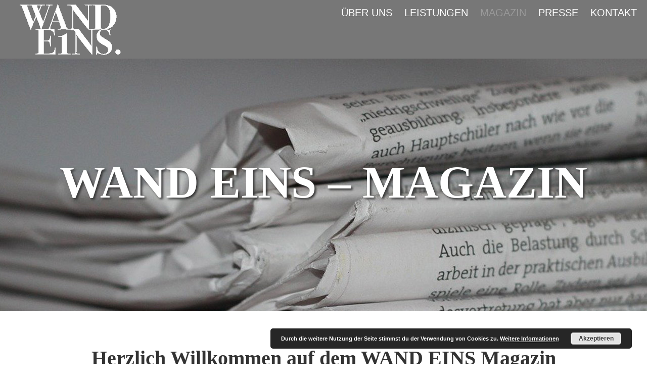

--- FILE ---
content_type: text/html; charset=UTF-8
request_url: https://www.wand1.de/magazin/
body_size: 20528
content:


<!DOCTYPE html>

<html xmlns="http://www.w3.org/1999/xhtml" lang="de">
	
        
    <head>
    	        
		    	<meta charset="UTF-8" />
		<meta name="viewport" content="width=device-width, height=device-height, initial-scale=1">
        <meta http-equiv="X-UA-Compatible" content="IE=edge">
		<link rel="profile" href="http://gmpg.org/xfn/11" />
            	
				<meta name='robots' content='index, follow, max-image-preview:large, max-snippet:-1, max-video-preview:-1' />

	<!-- This site is optimized with the Yoast SEO plugin v26.6 - https://yoast.com/wordpress/plugins/seo/ -->
	<title>Wand EINS - MAGAZIN - Wand EINS - Magazin</title>
	<link rel="canonical" href="https://www.wand1.de/magazin/" />
	<meta property="og:locale" content="de_DE" />
	<meta property="og:type" content="website" />
	<meta property="og:title" content="Wand EINS - MAGAZIN - Wand EINS - Magazin" />
	<meta property="og:description" content="&nbsp; Herzlich Willkommen auf dem WAND EINS Magazin Kundenbeispiele, News, Materialkunde oder witzige Geschichten aus unserem Arbeitsalltag – alles an einem Ort. Viel Spaß beim Lesen!" />
	<meta property="og:url" content="https://www.wand1.de/magazin/" />
	<meta property="og:site_name" content="Wand EINS - Magazin" />
	<meta property="article:modified_time" content="2021-02-10T05:43:11+00:00" />
	<meta name="twitter:card" content="summary_large_image" />
	<script type="application/ld+json" class="yoast-schema-graph">{"@context":"https://schema.org","@graph":[{"@type":"WebPage","@id":"https://www.wand1.de/magazin/","url":"https://www.wand1.de/magazin/","name":"Wand EINS - MAGAZIN - Wand EINS - Magazin","isPartOf":{"@id":"https://www.wand1.de/magazin/#website"},"about":{"@id":"https://www.wand1.de/magazin/#organization"},"datePublished":"2021-01-31T20:00:30+00:00","dateModified":"2021-02-10T05:43:11+00:00","breadcrumb":{"@id":"https://www.wand1.de/magazin/#breadcrumb"},"inLanguage":"de","potentialAction":[{"@type":"ReadAction","target":["https://www.wand1.de/magazin/"]}]},{"@type":"BreadcrumbList","@id":"https://www.wand1.de/magazin/#breadcrumb","itemListElement":[{"@type":"ListItem","position":1,"name":"Startseite"}]},{"@type":"WebSite","@id":"https://www.wand1.de/magazin/#website","url":"https://www.wand1.de/magazin/","name":"Wand EINS - Magazin","description":"Spezialist f&uuml;r Wandgestaltung - WAND EINS hat sich insbesondere auf die Wandgestaltung, die fugenlose Gestaltung, Metallbeschichtung und vieles mehr spezialisiert.","publisher":{"@id":"https://www.wand1.de/magazin/#organization"},"potentialAction":[{"@type":"SearchAction","target":{"@type":"EntryPoint","urlTemplate":"https://www.wand1.de/magazin/?s={search_term_string}"},"query-input":{"@type":"PropertyValueSpecification","valueRequired":true,"valueName":"search_term_string"}}],"inLanguage":"de"},{"@type":"Organization","@id":"https://www.wand1.de/magazin/#organization","name":"Wand EINS - Magazin","url":"https://www.wand1.de/magazin/","logo":{"@type":"ImageObject","inLanguage":"de","@id":"https://www.wand1.de/magazin/#/schema/logo/image/","url":"https://www.wand1.de/magazin/wp-content/uploads/logo-wand1.png","contentUrl":"https://www.wand1.de/magazin/wp-content/uploads/logo-wand1.png","width":200,"height":106,"caption":"Wand EINS - Magazin"},"image":{"@id":"https://www.wand1.de/magazin/#/schema/logo/image/"}}]}</script>
	<!-- / Yoast SEO plugin. -->


<link rel='dns-prefetch' href='//use.fontawesome.com' />

<link rel="alternate" type="application/rss+xml" title="Wand EINS - Magazin &raquo; Feed" href="https://www.wand1.de/magazin/feed/" />
<link rel="alternate" type="application/rss+xml" title="Wand EINS - Magazin &raquo; Kommentar-Feed" href="https://www.wand1.de/magazin/comments/feed/" />
<link rel="alternate" type="application/rss+xml" title="Wand EINS - Magazin &raquo; Wand EINS &#8211; MAGAZIN-Kommentar-Feed" href="https://www.wand1.de/magazin/wand1-magazin/feed/" />
<link rel="alternate" title="oEmbed (JSON)" type="application/json+oembed" href="https://www.wand1.de/magazin/wp-json/oembed/1.0/embed?url=https%3A%2F%2Fwww.wand1.de%2Fmagazin%2F" />
<link rel="alternate" title="oEmbed (XML)" type="text/xml+oembed" href="https://www.wand1.de/magazin/wp-json/oembed/1.0/embed?url=https%3A%2F%2Fwww.wand1.de%2Fmagazin%2F&#038;format=xml" />
<style id='wp-img-auto-sizes-contain-inline-css' type='text/css'>
img:is([sizes=auto i],[sizes^="auto," i]){contain-intrinsic-size:3000px 1500px}
/*# sourceURL=wp-img-auto-sizes-contain-inline-css */
</style>

<style id='wp-emoji-styles-inline-css' type='text/css'>

	img.wp-smiley, img.emoji {
		display: inline !important;
		border: none !important;
		box-shadow: none !important;
		height: 1em !important;
		width: 1em !important;
		margin: 0 0.07em !important;
		vertical-align: -0.1em !important;
		background: none !important;
		padding: 0 !important;
	}
/*# sourceURL=wp-emoji-styles-inline-css */
</style>
<link rel='stylesheet' id='wp-block-library-css' href='https://www.wand1.de/magazin/wp-includes/css/dist/block-library/style.min.css?ver=6.9' type='text/css' media='all' />
<style id='wp-block-paragraph-inline-css' type='text/css'>
.is-small-text{font-size:.875em}.is-regular-text{font-size:1em}.is-large-text{font-size:2.25em}.is-larger-text{font-size:3em}.has-drop-cap:not(:focus):first-letter{float:left;font-size:8.4em;font-style:normal;font-weight:100;line-height:.68;margin:.05em .1em 0 0;text-transform:uppercase}body.rtl .has-drop-cap:not(:focus):first-letter{float:none;margin-left:.1em}p.has-drop-cap.has-background{overflow:hidden}:root :where(p.has-background){padding:1.25em 2.375em}:where(p.has-text-color:not(.has-link-color)) a{color:inherit}p.has-text-align-left[style*="writing-mode:vertical-lr"],p.has-text-align-right[style*="writing-mode:vertical-rl"]{rotate:180deg}
/*# sourceURL=https://www.wand1.de/magazin/wp-includes/blocks/paragraph/style.min.css */
</style>
<style id='global-styles-inline-css' type='text/css'>
:root{--wp--preset--aspect-ratio--square: 1;--wp--preset--aspect-ratio--4-3: 4/3;--wp--preset--aspect-ratio--3-4: 3/4;--wp--preset--aspect-ratio--3-2: 3/2;--wp--preset--aspect-ratio--2-3: 2/3;--wp--preset--aspect-ratio--16-9: 16/9;--wp--preset--aspect-ratio--9-16: 9/16;--wp--preset--color--black: #000000;--wp--preset--color--cyan-bluish-gray: #abb8c3;--wp--preset--color--white: #ffffff;--wp--preset--color--pale-pink: #f78da7;--wp--preset--color--vivid-red: #cf2e2e;--wp--preset--color--luminous-vivid-orange: #ff6900;--wp--preset--color--luminous-vivid-amber: #fcb900;--wp--preset--color--light-green-cyan: #7bdcb5;--wp--preset--color--vivid-green-cyan: #00d084;--wp--preset--color--pale-cyan-blue: #8ed1fc;--wp--preset--color--vivid-cyan-blue: #0693e3;--wp--preset--color--vivid-purple: #9b51e0;--wp--preset--gradient--vivid-cyan-blue-to-vivid-purple: linear-gradient(135deg,rgb(6,147,227) 0%,rgb(155,81,224) 100%);--wp--preset--gradient--light-green-cyan-to-vivid-green-cyan: linear-gradient(135deg,rgb(122,220,180) 0%,rgb(0,208,130) 100%);--wp--preset--gradient--luminous-vivid-amber-to-luminous-vivid-orange: linear-gradient(135deg,rgb(252,185,0) 0%,rgb(255,105,0) 100%);--wp--preset--gradient--luminous-vivid-orange-to-vivid-red: linear-gradient(135deg,rgb(255,105,0) 0%,rgb(207,46,46) 100%);--wp--preset--gradient--very-light-gray-to-cyan-bluish-gray: linear-gradient(135deg,rgb(238,238,238) 0%,rgb(169,184,195) 100%);--wp--preset--gradient--cool-to-warm-spectrum: linear-gradient(135deg,rgb(74,234,220) 0%,rgb(151,120,209) 20%,rgb(207,42,186) 40%,rgb(238,44,130) 60%,rgb(251,105,98) 80%,rgb(254,248,76) 100%);--wp--preset--gradient--blush-light-purple: linear-gradient(135deg,rgb(255,206,236) 0%,rgb(152,150,240) 100%);--wp--preset--gradient--blush-bordeaux: linear-gradient(135deg,rgb(254,205,165) 0%,rgb(254,45,45) 50%,rgb(107,0,62) 100%);--wp--preset--gradient--luminous-dusk: linear-gradient(135deg,rgb(255,203,112) 0%,rgb(199,81,192) 50%,rgb(65,88,208) 100%);--wp--preset--gradient--pale-ocean: linear-gradient(135deg,rgb(255,245,203) 0%,rgb(182,227,212) 50%,rgb(51,167,181) 100%);--wp--preset--gradient--electric-grass: linear-gradient(135deg,rgb(202,248,128) 0%,rgb(113,206,126) 100%);--wp--preset--gradient--midnight: linear-gradient(135deg,rgb(2,3,129) 0%,rgb(40,116,252) 100%);--wp--preset--font-size--small: 13px;--wp--preset--font-size--medium: 20px;--wp--preset--font-size--large: 36px;--wp--preset--font-size--x-large: 42px;--wp--preset--spacing--20: 0.44rem;--wp--preset--spacing--30: 0.67rem;--wp--preset--spacing--40: 1rem;--wp--preset--spacing--50: 1.5rem;--wp--preset--spacing--60: 2.25rem;--wp--preset--spacing--70: 3.38rem;--wp--preset--spacing--80: 5.06rem;--wp--preset--shadow--natural: 6px 6px 9px rgba(0, 0, 0, 0.2);--wp--preset--shadow--deep: 12px 12px 50px rgba(0, 0, 0, 0.4);--wp--preset--shadow--sharp: 6px 6px 0px rgba(0, 0, 0, 0.2);--wp--preset--shadow--outlined: 6px 6px 0px -3px rgb(255, 255, 255), 6px 6px rgb(0, 0, 0);--wp--preset--shadow--crisp: 6px 6px 0px rgb(0, 0, 0);}:where(.is-layout-flex){gap: 0.5em;}:where(.is-layout-grid){gap: 0.5em;}body .is-layout-flex{display: flex;}.is-layout-flex{flex-wrap: wrap;align-items: center;}.is-layout-flex > :is(*, div){margin: 0;}body .is-layout-grid{display: grid;}.is-layout-grid > :is(*, div){margin: 0;}:where(.wp-block-columns.is-layout-flex){gap: 2em;}:where(.wp-block-columns.is-layout-grid){gap: 2em;}:where(.wp-block-post-template.is-layout-flex){gap: 1.25em;}:where(.wp-block-post-template.is-layout-grid){gap: 1.25em;}.has-black-color{color: var(--wp--preset--color--black) !important;}.has-cyan-bluish-gray-color{color: var(--wp--preset--color--cyan-bluish-gray) !important;}.has-white-color{color: var(--wp--preset--color--white) !important;}.has-pale-pink-color{color: var(--wp--preset--color--pale-pink) !important;}.has-vivid-red-color{color: var(--wp--preset--color--vivid-red) !important;}.has-luminous-vivid-orange-color{color: var(--wp--preset--color--luminous-vivid-orange) !important;}.has-luminous-vivid-amber-color{color: var(--wp--preset--color--luminous-vivid-amber) !important;}.has-light-green-cyan-color{color: var(--wp--preset--color--light-green-cyan) !important;}.has-vivid-green-cyan-color{color: var(--wp--preset--color--vivid-green-cyan) !important;}.has-pale-cyan-blue-color{color: var(--wp--preset--color--pale-cyan-blue) !important;}.has-vivid-cyan-blue-color{color: var(--wp--preset--color--vivid-cyan-blue) !important;}.has-vivid-purple-color{color: var(--wp--preset--color--vivid-purple) !important;}.has-black-background-color{background-color: var(--wp--preset--color--black) !important;}.has-cyan-bluish-gray-background-color{background-color: var(--wp--preset--color--cyan-bluish-gray) !important;}.has-white-background-color{background-color: var(--wp--preset--color--white) !important;}.has-pale-pink-background-color{background-color: var(--wp--preset--color--pale-pink) !important;}.has-vivid-red-background-color{background-color: var(--wp--preset--color--vivid-red) !important;}.has-luminous-vivid-orange-background-color{background-color: var(--wp--preset--color--luminous-vivid-orange) !important;}.has-luminous-vivid-amber-background-color{background-color: var(--wp--preset--color--luminous-vivid-amber) !important;}.has-light-green-cyan-background-color{background-color: var(--wp--preset--color--light-green-cyan) !important;}.has-vivid-green-cyan-background-color{background-color: var(--wp--preset--color--vivid-green-cyan) !important;}.has-pale-cyan-blue-background-color{background-color: var(--wp--preset--color--pale-cyan-blue) !important;}.has-vivid-cyan-blue-background-color{background-color: var(--wp--preset--color--vivid-cyan-blue) !important;}.has-vivid-purple-background-color{background-color: var(--wp--preset--color--vivid-purple) !important;}.has-black-border-color{border-color: var(--wp--preset--color--black) !important;}.has-cyan-bluish-gray-border-color{border-color: var(--wp--preset--color--cyan-bluish-gray) !important;}.has-white-border-color{border-color: var(--wp--preset--color--white) !important;}.has-pale-pink-border-color{border-color: var(--wp--preset--color--pale-pink) !important;}.has-vivid-red-border-color{border-color: var(--wp--preset--color--vivid-red) !important;}.has-luminous-vivid-orange-border-color{border-color: var(--wp--preset--color--luminous-vivid-orange) !important;}.has-luminous-vivid-amber-border-color{border-color: var(--wp--preset--color--luminous-vivid-amber) !important;}.has-light-green-cyan-border-color{border-color: var(--wp--preset--color--light-green-cyan) !important;}.has-vivid-green-cyan-border-color{border-color: var(--wp--preset--color--vivid-green-cyan) !important;}.has-pale-cyan-blue-border-color{border-color: var(--wp--preset--color--pale-cyan-blue) !important;}.has-vivid-cyan-blue-border-color{border-color: var(--wp--preset--color--vivid-cyan-blue) !important;}.has-vivid-purple-border-color{border-color: var(--wp--preset--color--vivid-purple) !important;}.has-vivid-cyan-blue-to-vivid-purple-gradient-background{background: var(--wp--preset--gradient--vivid-cyan-blue-to-vivid-purple) !important;}.has-light-green-cyan-to-vivid-green-cyan-gradient-background{background: var(--wp--preset--gradient--light-green-cyan-to-vivid-green-cyan) !important;}.has-luminous-vivid-amber-to-luminous-vivid-orange-gradient-background{background: var(--wp--preset--gradient--luminous-vivid-amber-to-luminous-vivid-orange) !important;}.has-luminous-vivid-orange-to-vivid-red-gradient-background{background: var(--wp--preset--gradient--luminous-vivid-orange-to-vivid-red) !important;}.has-very-light-gray-to-cyan-bluish-gray-gradient-background{background: var(--wp--preset--gradient--very-light-gray-to-cyan-bluish-gray) !important;}.has-cool-to-warm-spectrum-gradient-background{background: var(--wp--preset--gradient--cool-to-warm-spectrum) !important;}.has-blush-light-purple-gradient-background{background: var(--wp--preset--gradient--blush-light-purple) !important;}.has-blush-bordeaux-gradient-background{background: var(--wp--preset--gradient--blush-bordeaux) !important;}.has-luminous-dusk-gradient-background{background: var(--wp--preset--gradient--luminous-dusk) !important;}.has-pale-ocean-gradient-background{background: var(--wp--preset--gradient--pale-ocean) !important;}.has-electric-grass-gradient-background{background: var(--wp--preset--gradient--electric-grass) !important;}.has-midnight-gradient-background{background: var(--wp--preset--gradient--midnight) !important;}.has-small-font-size{font-size: var(--wp--preset--font-size--small) !important;}.has-medium-font-size{font-size: var(--wp--preset--font-size--medium) !important;}.has-large-font-size{font-size: var(--wp--preset--font-size--large) !important;}.has-x-large-font-size{font-size: var(--wp--preset--font-size--x-large) !important;}
/*# sourceURL=global-styles-inline-css */
</style>

<style id='classic-theme-styles-inline-css' type='text/css'>
/*! This file is auto-generated */
.wp-block-button__link{color:#fff;background-color:#32373c;border-radius:9999px;box-shadow:none;text-decoration:none;padding:calc(.667em + 2px) calc(1.333em + 2px);font-size:1.125em}.wp-block-file__button{background:#32373c;color:#fff;text-decoration:none}
/*# sourceURL=/wp-includes/css/classic-themes.min.css */
</style>
<link rel='stylesheet' id='cvw-pb-animation-styles-css' href='https://www.wand1.de/magazin/wp-content/plugins/cvw-pb-animation/aos.css?ver=6.9' type='text/css' media='all' />
<link rel='stylesheet' id='parent-style-css' href='https://www.wand1.de/magazin/wp-content/themes/bento/style.css?ver=6.9' type='text/css' media='all' />
<link rel='stylesheet' id='child-style-css' href='https://www.wand1.de/magazin/wp-content/themes/bento-child/style.css?ver=6.9' type='text/css' media='all' />
<link rel='stylesheet' id='dashicons-css' href='https://www.wand1.de/magazin/wp-includes/css/dashicons.min.css?ver=6.9' type='text/css' media='all' />
<link rel='stylesheet' id='bento-theme-styles-css' href='https://www.wand1.de/magazin/wp-content/themes/bento/style.css' type='text/css' media='all' />
<style id='bento-theme-styles-inline-css' type='text/css'>

		.logo {
			padding: 10px 0;
			padding: 1rem 0;
		}
	
		@media screen and (min-width: 64em) {
			.bnt-container {
				max-width: 1140px;
				max-width: 114rem;
			}
		}
		@media screen and (min-width: 78.375em) {
			.bnt-container {
				padding: 0;
			}
		}
		@media screen and (min-width: 120em) {
			.bnt-container {
				max-width: 1500px;
				max-width: 150rem;
			}
		}
	
		body {
			font-family: Times New Roman, Arial, sans-serif;
			font-size: 18px;
			font-size: 1.8em;
		}
		.site-content h1, 
		.site-content h2, 
		.site-content h3, 
		.site-content h4, 
		.site-content h5, 
		.site-content h6,
		.post-header-title h1 {
			font-family: Times New Roman, Arial, sans-serif;
		}
		#nav-primary {
			font-family: Trebuchet MS, Arial, sans-serif;
		}
		.primary-menu > li > a,
		.primary-menu > li > a:after {
			font-size: 20px;
			font-size: 2rem;
		}
	
		.site-header,
		.header-default .site-header.fixed-header,
		.header-centered .site-header.fixed-header,
		.header-side .site-wrapper {
			background: ;
		}
		.primary-menu > li > .sub-menu {
			border-top-color: ;
		}
		.primary-menu > li > a,
		#nav-mobile li a,
		.mobile-menu-trigger,
		.mobile-menu-close,
		.ham-menu-close {
			color: #ffffff;
		}
		.primary-menu > li > a:hover,
		.primary-menu > li.current-menu-item > a,
		.primary-menu > li.current-menu-ancestor > a {
			color: #999999;
		}
		.primary-menu .sub-menu li,
		#nav-mobile {
			background-color: #dddddd;
		}
		.primary-menu .sub-menu li a:hover,
		.primary-menu .sub-menu .current-menu-item:not(.current-menu-ancestor) > a,
		#nav-mobile li a:hover,
		#nav-mobile .current-menu-item:not(.current-menu-ancestor) > a {
			background-color: #cccccc;
		}
		.primary-menu .sub-menu,
		.primary-menu .sub-menu li,
		#nav-mobile li a,
		#nav-mobile .primary-mobile-menu > li:first-child > a {
			border-color: #cccccc;
		}
		.primary-menu .sub-menu li a {
			color: #333333; 
		}
		.primary-menu .sub-menu li:hover > a {
			color: #333333; 
		}
		#nav-mobile {
			background-color: #dddddd;
		}
		#nav-mobile li a,
		.mobile-menu-trigger,
		.mobile-menu-close {
			color: #333333;
		}
		#nav-mobile li a:hover,
		#nav-mobile .current-menu-item:not(.current-menu-ancestor) > a {
			background-color: #cccccc;
		}
		#nav-mobile li a,
		#nav-mobile .primary-mobile-menu > li:first-child > a {
			border-color: #cccccc;	
		}
		#nav-mobile li a:hover,
		.mobile-menu-trigger-container:hover,
		.mobile-menu-close:hover {
			color: #333333;
		}
	
		.site-content {
			background-color: ;
		}
		.site-content h1, 
		.site-content h2, 
		.site-content h3, 
		.site-content h4, 
		.site-content h5, 
		.site-content h6 {
			color: #333333;
		}
		.products .product a h3,
		.masonry-item-box a h2 {
			color: inherit;	
		}
		.site-content {
			color: #333333;
		}
		.site-content a:not(.masonry-item-link) {
			color: #777777;
		}
		.site-content a:not(.page-numbers) {
			color: #777777;
		}
		.site-content a:not(.ajax-load-more) {
			color: #777777;
		}
		.site-content a:not(.remove) {
			color: #777777;
		}
		.site-content a:not(.button) {
			color: #777777;
		}
		.page-links a .page-link-text:not(:hover) {
			color: #00B285;
		}
		label,
		.wp-caption-text,
		.post-date-blog,
		.entry-footer, 
		.archive-header .archive-description, 
		.comment-meta,
		.comment-notes,
		.project-types,
		.widget_archive li,
		.widget_categories li,
		.widget .post-date,
		.widget_calendar table caption,
		.widget_calendar table th,
		.widget_recent_comments .recentcomments,
		.product .price del,
		.widget del,
		.widget del .amount,
		.product_list_widget a.remove,
		.product_list_widget .quantity,
		.product-categories .count,
		.product_meta,
		.shop_table td.product-remove a,
		.woocommerce-checkout .payment_methods .wc_payment_method .payment_box {
			color: #999999;
		}
		hr,
		.entry-content table,
		.entry-content td,
		.entry-content th,
		.separator-line,
		.comment .comment .comment-nested,
		.comment-respond,
		.sidebar .widget_recent_entries ul li,
		.sidebar .widget_recent_comments ul li,
		.sidebar .widget_categories ul li,
		.sidebar .widget_archive ul li,
		.sidebar .widget_product_categories ul li,
		.woocommerce .site-footer .widget-woo .product_list_widget li,
		.woocommerce .site-footer .widget-woo .cart_list li:last-child,
		.woocommerce-tabs .tabs,
		.woocommerce-tabs .tabs li.active,
		.cart_item,
		.cart_totals .cart-subtotal,
		.cart_totals .order-total,
		.woocommerce-checkout-review-order table tfoot,
		.woocommerce-checkout-review-order table tfoot .order-total,
		.woocommerce-checkout-review-order table tfoot .shipping {
			border-color: #dddddd;	
		}
		input[type="text"], 
		input[type="password"], 
		input[type="email"], 
		input[type="number"], 
		input[type="tel"], 
		input[type="search"], 
		textarea, 
		select, 
		.select2-container {
			background-color: #e4e4e4;
			color: #333333;
		}
		::-webkit-input-placeholder { 
			color: #aaaaaa; 
		}
		::-moz-placeholder { 
			color: #aaaaaa; 
		}
		:-ms-input-placeholder { 
			color: #aaaaaa; 
		}
		input:-moz-placeholder { 
			color: #aaaaaa; 
		}
		.pagination a.page-numbers:hover,
		.woocommerce-pagination a.page-numbers:hover,
		.site-content a.ajax-load-more:hover,
		.page-links a .page-link-text:hover,
		.widget_price_filter .ui-slider .ui-slider-range, 
		.widget_price_filter .ui-slider .ui-slider-handle,
		input[type="submit"],
		.site-content .button,
		.widget_price_filter .ui-slider .ui-slider-range, 
		.widget_price_filter .ui-slider .ui-slider-handle {
			background-color: #444444;	
		}
		.pagination a.page-numbers:hover,
		.woocommerce-pagination a.page-numbers:hover,
		.site-content a.ajax-load-more:hover,
		.page-links a .page-link-text:hover {
			border-color: #444444;
		}
		.page-links a .page-link-text:not(:hover),
		.pagination a, 
		.woocommerce-pagination a,
		.site-content a.ajax-load-more {
			color: #444444;
		}
		input[type="submit"]:hover,
		.site-content .button:hover {
			background-color: #777777;
		}
		input[type="submit"],
		.site-content .button,
		.site-content a.button,
		.pagination a.page-numbers:hover,
		.woocommerce-pagination a.page-numbers:hover,
		.site-content a.ajax-load-more:hover,
		.page-links a .page-link-text:hover {
			color: #ffffff;	
		}
		input[type="submit"]:hover,
		.site-content .button:hover {
			color: #ffffff;
		}
		.shop_table .actions .button,
		.shipping-calculator-form .button,
		.checkout_coupon .button,
		.widget_shopping_cart .button:first-child,
		.price_slider_amount .button {
			background-color: #999999;
		}
		.shop_table .actions .button:hover,
		.shipping-calculator-form .button:hover,
		.checkout_coupon .button:hover,
		.widget_shopping_cart .button:first-child:hover,
		.price_slider_amount .button:hover {
			background-color: #777777;
		}
		.shop_table .actions .button,
		.shipping-calculator-form .button,
		.checkout_coupon .button,
		.widget_shopping_cart .button:first-child,
		.price_slider_amount .button {
			color: #ffffff;
		}
		.shop_table .actions .button:hover,
		.shipping-calculator-form .button:hover,
		.checkout_coupon .button:hover,
		.widget_shopping_cart .button:first-child:hover,
		.price_slider_amount .button:hover {
			color: #ffffff;
		}
	
		.sidebar-footer {
			background-color: #ffffff;
		}
		.site-footer {
			color: #333333;
		}
		.site-footer a {
			color: #777777;
		}
		.site-footer label, 
		.site-footer .post-date-blog, 
		.site-footer .entry-footer, 
		.site-footer .comment-meta, 
		.site-footer .comment-notes, 
		.site-footer .widget_archive li, 
		.site-footer .widget_categories li, 
		.site-footer .widget .post-date, 
		.site-footer .widget_calendar table caption, 
		.site-footer .widget_calendar table th, 
		.site-footer .widget_recent_comments .recentcomments {
			color: #aaaaaa;
		}
		.sidebar-footer .widget_recent_entries ul li, 
		.sidebar-footer .widget_recent_comments ul li, 
		.sidebar-footer .widget_categories ul li, 
		.sidebar-footer .widget_archive ul li {
			border-color: #999999;
		}
		.bottom-footer {
			background-color: #666666;
			color: #cccccc;
		}
		.bottom-footer a {
			color: #ffffff;
		}
	
		.home.blog .post-header-title h1 {
			color: #ffffff;
		}
		.home.blog .post-header-subtitle {
			color: #cccccc;
		}
	

			@media screen and (min-width: 48em) {
				.grid-masonry.grid-container,
				.grid-rows.grid-container {
					grid-template-columns: repeat( 3, 1fr );
				}
				.grid-columns.grid-container {
					columns: 3;
				}
			}
			.grid-container {
				margin: 0 -10px;	
			}
			.grid-item-inner {
				padding: 10px;	
			}
			.grid-rows .grid-item {
				margin-bottom: 10px;	
				padding-bottom: 10px;	
			}
		
			.post-header-title h1,
			.entry-header h1 { 
				color: ; 
			}
			.post-header-subtitle {
				color: #999999;
			}
			.site-content {
				background-color: ;
			}
		
				.post-header-title h1,
				.entry-title:not(.grid-item-header .entry-title),
				.post-header-subtitle { 
					display: none;
				}
			
				.post-header-cta a,
				.post-header-cta div {
					border-color: #ffffff;
				}
				.post-header-cta .post-header-cta-primary {
					background-color: #ffffff;
					color: #333333;
				}
				.post-header-cta a:hover,
				.post-header-cta div:hover {
					border-color: #cccccc;
				}
				.post-header-cta .post-header-cta-primary:hover {
					background-color: #cccccc;
				}
				.post-header-cta .post-header-cta-secondary {
					color: #ffffff;
					border-color: #ffffff;
				}
				.post-header-cta .post-header-cta-secondary:hover {
					color: #cccccc;
					border-color: #cccccc;
				}
			
/*# sourceURL=bento-theme-styles-inline-css */
</style>
<link rel='stylesheet' id='font-awesome-css' href='https://use.fontawesome.com/releases/v5.0.13/css/all.css' type='text/css' media='all' />
<link rel='stylesheet' id='google-fonts-css' href='//www.wand1.de/magazin/wp-content/uploads/omgf/google-fonts/google-fonts.css?ver=1671037839' type='text/css' media='all' />
<link rel='stylesheet' id='slb_core-css' href='https://www.wand1.de/magazin/wp-content/plugins/simple-lightbox/client/css/app.css?ver=2.9.4' type='text/css' media='all' />
<script type="text/javascript" src="https://www.wand1.de/magazin/wp-includes/js/jquery/jquery.min.js?ver=3.7.1" id="jquery-core-js"></script>
<script type="text/javascript" src="https://www.wand1.de/magazin/wp-includes/js/jquery/jquery-migrate.min.js?ver=3.4.1" id="jquery-migrate-js"></script>
<link rel="https://api.w.org/" href="https://www.wand1.de/magazin/wp-json/" /><link rel="alternate" title="JSON" type="application/json" href="https://www.wand1.de/magazin/wp-json/wp/v2/pages/2" /><link rel="EditURI" type="application/rsd+xml" title="RSD" href="https://www.wand1.de/magazin/xmlrpc.php?rsd" />
<meta name="generator" content="WordPress 6.9" />
<link rel='shortlink' href='https://www.wand1.de/magazin/' />
<style type="text/css" id="custom-background-css">
body.custom-background { background-color: #ffffff; }
</style>
	<link rel="icon" href="https://www.wand1.de/magazin/wp-content/uploads/2021/01/logo-wand1.png" sizes="32x32" />
<link rel="icon" href="https://www.wand1.de/magazin/wp-content/uploads/2021/01/logo-wand1.png" sizes="192x192" />
<link rel="apple-touch-icon" href="https://www.wand1.de/magazin/wp-content/uploads/2021/01/logo-wand1.png" />
<meta name="msapplication-TileImage" content="https://www.wand1.de/magazin/wp-content/uploads/2021/01/logo-wand1.png" />
		<style type="text/css" id="wp-custom-css">
			.site-header {
    background-color: white;
    background-color: rgba(0,0,0,0.3);
    border-color: rgba(34, 34, 34, 0.05);
}
.site-header .bnt-container {
  background-color: #777;
	max-width:100%;
	padding: 0 20px;
}

.logo, .header-menu {
    vertical-align: top;
}
.logo {
  padding: 5px 0 5px 19px;
}
.primary-menu > li {
    position: relative;
    display: inline-block;
    margin: 0 0 0 19px;
}
.primary-menu > li > a {
  padding: 10px 0;
}
.site-content {
    padding: 60px 20px 0;
    padding: 6rem 0 2rem 0;
}
.post-template-default .post-thumbnail .wp-post-image {
	  display:none;
}

.grid-item .post-thumbnail img {
    width: 100%;
    height: 258px;
    object-fit: cover;
}
.grid-item .post-thumbnail img:hover {
	opacity:0.8;
}
.grid-item-inner {
  padding: 20px;
	height:100%;
}
.grid-item-box {
	background-color:#fff;
	border: 1px solid #555;
	height:100%;
}
.grid-item-header, .grid-item-content {
	padding: 0 20px;
}
.grid-item-inner .entry-footer {
	padding: 0 20px;
}

.bottom-footer {
	display: none;
}
.site-footer a {
    text-decoration: underline;
}
#menu-footermenue li {
	float: left;
}
.marginimpressumlink {
	margin-left:6px;
}
.sidebar-footer {
    padding: 20px 0 14px 0;
    padding: 2rem 0 1.4rem 0;
	  font-size:14px;
}
.so-widget-sow-headline-default-deca63f82dc2 .sow-headline-container h1.sow-headline {
	font-size:50px !important;
}
@media (min-width: 768px) {
	.so-widget-sow-headline-default-deca63f82dc2 .sow-headline-container h1.sow-headline {
	font-size:90px !important;
  }
}		</style>
		        
    <link rel='stylesheet' id='basecss-css' href='https://www.wand1.de/magazin/wp-content/plugins/eu-cookie-law/css/style.css?ver=6.9' type='text/css' media='all' />
<link rel='stylesheet' id='sow-layout-slider-default-2d98ce6e38ba-2-css' href='https://www.wand1.de/magazin/wp-content/uploads/siteorigin-widgets/sow-layout-slider-default-2d98ce6e38ba-2.css?ver=6.9' type='text/css' media='all' />
<link rel='stylesheet' id='sow-slider-slider-css' href='https://www.wand1.de/magazin/wp-content/plugins/so-widgets-bundle/css/slider/slider.css?ver=1.70.3' type='text/css' media='all' />
<link rel='stylesheet' id='sow-headline-default-fffb01e9a076-2-css' href='https://www.wand1.de/magazin/wp-content/uploads/siteorigin-widgets/sow-headline-default-fffb01e9a076-2.css?ver=6.9' type='text/css' media='all' />
<link rel='stylesheet' id='siteorigin-panels-front-css' href='https://www.wand1.de/magazin/wp-content/plugins/siteorigin-panels/css/front-flex.min.css?ver=2.33.4' type='text/css' media='all' />
</head>
    
    
        
    <body class="home wp-singular page-template page-template-grid page-template-grid-php page page-id-2 custom-background wp-custom-logo wp-theme-bento wp-child-theme-bento-child no-sidebar header-default">
	
			
		         				
		<div class="site-wrapper clear">

			<header class="site-header no-fixed-header">
            	<div class="bnt-container">
                
                	        <div class="mobile-menu-trigger">
        	<div class="mobile-menu-trigger-container">
                <div class="mobile-menu-trigger-stick">
                </div>
                <div class="mobile-menu-trigger-stick">
                </div>
                <div class="mobile-menu-trigger-stick">
                </div>
            </div>
        </div>
        <div class="mobile-menu">
            <div class="mobile-menu-shadow">
            </div>
            <div id="nav-mobile" class="nav">
            	<div class="mobile-menu-close-container">
                	<div class="mobile-menu-close">
                    </div>
                </div>
                <nav>
                    <div class="menu-container"><ul id="menu-mainmenue-1" class="primary-mobile-menu"><li class="menu-item menu-item-type-custom menu-item-object-custom menu-item-62"><a href="https://www.wand1.de/ueberuns.html"><span class="menu-item-inner">Über uns</span></a></li>
<li class="menu-item menu-item-type-custom menu-item-object-custom menu-item-63"><a href="https://www.wand1.de/#galerie"><span class="menu-item-inner">Leistungen</span></a></li>
<li class="menu-item menu-item-type-post_type menu-item-object-page menu-item-home current-menu-item page_item page-item-2 current_page_item menu-item-594"><a href="https://www.wand1.de/magazin/" aria-current="page"><span class="menu-item-inner">Magazin</span></a></li>
<li class="menu-item menu-item-type-custom menu-item-object-custom menu-item-629"><a href="https://www.wand1.de/presse.html"><span class="menu-item-inner">Presse</span></a></li>
<li class="menu-item menu-item-type-custom menu-item-object-custom menu-item-67"><a href="https://www.wand1.de/kontakt.html"><span class="menu-item-inner">Kontakt</span></a></li>
</ul></div>                </nav>
            </div>
        </div>
                    		
                    <div class="logo clear"><a href="https://www.wand1.de/magazin/../" class="logo-image-link"><img class="logo-fullsize" src="https://www.wand1.de/magazin/wp-content/uploads/logo-wand1.png" alt="Wand EINS - Magazin" /><img class="logo-mobile" src="https://www.wand1.de/magazin/wp-content/uploads/logo-wand1.png" alt="Wand EINS - Magazin" /></a></div>                    
                    		<div class="header-menu clear">
            <div id="nav-primary" class="nav">
                <nav>
                    <div class="menu-container"><ul id="menu-mainmenue-2" class="primary-menu"><li class="menu-item menu-item-type-custom menu-item-object-custom menu-item-62"><a href="https://www.wand1.de/ueberuns.html"><span class="menu-item-inner">Über uns</span></a></li>
<li class="menu-item menu-item-type-custom menu-item-object-custom menu-item-63"><a href="https://www.wand1.de/#galerie"><span class="menu-item-inner">Leistungen</span></a></li>
<li class="menu-item menu-item-type-post_type menu-item-object-page menu-item-home current-menu-item page_item page-item-2 current_page_item menu-item-594"><a href="https://www.wand1.de/magazin/" aria-current="page"><span class="menu-item-inner">Magazin</span></a></li>
<li class="menu-item menu-item-type-custom menu-item-object-custom menu-item-629"><a href="https://www.wand1.de/presse.html"><span class="menu-item-inner">Presse</span></a></li>
<li class="menu-item menu-item-type-custom menu-item-object-custom menu-item-67"><a href="https://www.wand1.de/kontakt.html"><span class="menu-item-inner">Kontakt</span></a></li>
</ul></div>                </nav>
            </div>
        </div>
		<div class="ham-menu-trigger">
        	<div class="ham-menu-trigger-container">
                <div class="ham-menu-trigger-stick">
                </div>
                <div class="ham-menu-trigger-stick">
                </div>
                <div class="ham-menu-trigger-stick">
                </div>
            </div>
        </div>
		<div class="ham-menu-close-container">
			<div class="ham-menu-close">
			</div>
		</div>
                            
                </div>
            </header>
			
			<!-- .site-header -->
						
						
        	<div class="site-content">

<div class="bnt-container">
    
    <div class="content content-page">
        <main class="site-main grid-main grid-main-rows">
        	
            
<article id="post-2" class="post-2 page type-page status-publish hentry no-thumb">

		
	<header class="entry-header"></header>    
    <div class="entry-content clear">
		
		<div id="pl-gb2-6968a8d872601"  class="panel-layout" ><div id="pg-gb2-6968a8d872601-0"  class="panel-grid panel-has-style" ><div class="siteorigin-panels-stretch panel-row-style panel-row-style-for-gb2-6968a8d872601-0" data-stretch-type="full-width-stretch" ><div id="pgc-gb2-6968a8d872601-0-0"  class="panel-grid-cell" ><div id="panel-gb2-6968a8d872601-0-0-0" class="so-panel widget widget_sow-layout-slider panel-first-child panel-last-child" data-index="0" ><div
			
			class="so-widget-sow-layout-slider so-widget-sow-layout-slider-default-2d98ce6e38ba-2"
			
		>				<div class="sow-slider-base" style="display: none" tabindex="0">
					<ul
					class="sow-slider-images"
					data-settings="{&quot;pagination&quot;:true,&quot;speed&quot;:800,&quot;timeout&quot;:4000,&quot;paused&quot;:false,&quot;pause_on_hover&quot;:false,&quot;swipe&quot;:true,&quot;nav_always_show_desktop&quot;:&quot;&quot;,&quot;nav_always_show_mobile&quot;:&quot;&quot;,&quot;breakpoint&quot;:&quot;780px&quot;,&quot;unmute&quot;:false,&quot;anchor&quot;:null}"
					style="min-height: 500px"					data-anchor-id=""
				>		<li class="sow-slider-image  sow-slider-image-cover" style="visibility: visible;;background-color: #333333;background-image: url(https://www.wand1.de/magazin/wp-content/uploads/wand-eins-magazin-3-1.jpg)" >
					<div class="sow-slider-image-container">
			<div class="sow-slider-image-wrapper">
				<div id="pl-w46da26b2"  class="panel-layout" ><div id="pg-w46da26b2-0"  class="panel-grid panel-no-style" ><div id="pgc-w46da26b2-0-0"  class="panel-grid-cell" ><div id="panel-w46da26b2-0-0-0" class="so-panel widget widget_sow-headline panel-first-child panel-last-child" data-index="0" ><div class="panel-widget-style panel-widget-style-for-w46da26b2-0-0-0" ><div
			
			class="so-widget-sow-headline so-widget-sow-headline-default-fffb01e9a076-2"
			
		><div class="sow-headline-container ">
							<h1 class="sow-headline">
						WAND EINS – MAGAZIN						</h1>
						</div>
</div></div></div></div></div></div>			</div>
		</div>
				</li>
				<li class="sow-slider-image  sow-slider-image-cover" style="visibility: hidden;;background-color: #333333" data-background="url(https://www.wand1.de/magazin/wp-content/uploads/wand-eins-magazin-5.jpg)" >
					<div class="sow-slider-image-container">
			<div class="sow-slider-image-wrapper">
							</div>
		</div>
				</li>
				<li class="sow-slider-image  sow-slider-image-cover" style="visibility: hidden;;background-color: #333333" data-background="url(https://www.wand1.de/magazin/wp-content/uploads/wand-eins-magazin-1-1.jpg)" >
					<div class="sow-slider-image-container">
			<div class="sow-slider-image-wrapper">
							</div>
		</div>
				</li>
				<li class="sow-slider-image  sow-slider-image-cover" style="visibility: hidden;;background-color: #333333" data-background="url(https://www.wand1.de/magazin/wp-content/uploads/wand-eins-magazin-7.jpg)" >
					<div class="sow-slider-image-container">
			<div class="sow-slider-image-wrapper">
							</div>
		</div>
				</li>
		</ul>				<ol class="sow-slider-pagination">
											<li><a href="#" data-goto="0" aria-label="Display slide 1"></a></li>
											<li><a href="#" data-goto="1" aria-label="Display slide 2"></a></li>
											<li><a href="#" data-goto="2" aria-label="Display slide 3"></a></li>
											<li><a href="#" data-goto="3" aria-label="Display slide 4"></a></li>
									</ol>

				<div class="sow-slide-nav sow-slide-nav-next">
					<a href="#" data-goto="next" aria-label="Next slide" data-action="next">
						<em class="sow-sld-icon-thin-right"></em>
					</a>
				</div>

				<div class="sow-slide-nav sow-slide-nav-prev">
					<a href="#" data-goto="previous" aria-label="Previous slide" data-action="prev">
						<em class="sow-sld-icon-thin-left"></em>
					</a>
				</div>
				</div></div></div></div></div></div><div id="pg-gb2-6968a8d872601-1"  class="panel-grid panel-no-style" ><div id="pgc-gb2-6968a8d872601-1-0"  class="panel-grid-cell" ><div id="panel-gb2-6968a8d872601-1-0-0" class="so-panel widget widget_sow-editor panel-first-child panel-last-child" data-index="1" ><div
			
			class="so-widget-sow-editor so-widget-sow-editor-base"
			
		>
<div class="siteorigin-widget-tinymce textwidget">
	<p>&nbsp;</p>
<h2 style="text-align: center; font-size: 40px;">Herzlich Willkommen auf dem WAND EINS Magazin</h2>
<p style="text-align: center;">Kundenbeispiele, News, Materialkunde oder witzige Geschichten aus unserem Arbeitsalltag – alles an einem Ort.</p>
<p style="text-align: center;">Viel Spaß beim Lesen!</p>
</div>
</div></div></div></div></div>


<p></p>
		
	</div>

</article>			
			    
						
							
				<div class="spinner-grid">
					<div class="spinner-grid-inner">
						<div class="spinner-circle">
						</div>
					</div>
				</div>
				
				<div class="items-container grid-container grid-rows grid-columns-3">
					
					

<article id="post-695" class="tile-1x1 hide-overlay grid-item post-695 post type-post status-publish format-standard has-post-thumbnail hentry category-uncategorized no-thumb">

	    
    	<div class="grid-item-inner">
        	<div class="grid-item-box">
	
							<div class="post-thumbnail">
				<a class="post-thumbnail" href="https://www.wand1.de/magazin/wand-eins-das-sind-wir/">
					<img width="960" height="640" src="https://www.wand1.de/magazin/wp-content/uploads/imagevideo-wand-eins.png" class="attachment-post-thumbnail size-post-thumbnail wp-post-image" alt="WAND EINS — Das sind wir" decoding="async" loading="lazy" srcset="https://www.wand1.de/magazin/wp-content/uploads/imagevideo-wand-eins.png 960w, https://www.wand1.de/magazin/wp-content/uploads/imagevideo-wand-eins-400x267.png 400w, https://www.wand1.de/magazin/wp-content/uploads/imagevideo-wand-eins-768x512.png 768w, https://www.wand1.de/magazin/wp-content/uploads/imagevideo-wand-eins-272x182.png 272w" sizes="auto, (max-width: 960px) 100vw, 960px" />				</a>
			</div>
		
			                
                                    <header class="entry-header grid-item-header">
                        <h2 class="entry-title"><a href="https://www.wand1.de/magazin/wand-eins-das-sind-wir/" rel="bookmark">WAND EINS — Das sind wir</a></h2>                    </header>
                                
				<div class="entry-content grid-item-content">
<p>Wand Eins ist eine deutschlandweit agierende Kooperationsgemeinschaft aus Fach- und Meisterbetrieben im Bereich fugenloser Raumgestaltung.<br />
Seit 2011 vereint das Netzwerk Fachleute, die das Handwerk der fugenlosen Wand- und Bodengestaltung von der Pike auf gelernt und über mehrere Jahrzehnte.. <a href="https://www.wand1.de/magazin/?post_type=post&#038;p=695">&rarr;</a></div>
                
                <footer class="entry-footer"><i>Posted by</i> <span class="uppercase">WAND EINS</span></footer>                
            </div>
        </div>
        
    
</article>

<article id="post-682" class="tile-1x1 hide-overlay grid-item post-682 post type-post status-publish format-standard has-post-thumbnail hentry category-uncategorized no-thumb">

	    
    	<div class="grid-item-inner">
        	<div class="grid-item-box">
	
							<div class="post-thumbnail">
				<a class="post-thumbnail" href="https://www.wand1.de/magazin/fugenlos-statt-leinen-los/">
					<img width="960" height="640" src="https://www.wand1.de/magazin/wp-content/uploads/220396805_1667500613439916_4035350742392053654_n.jpg" class="attachment-post-thumbnail size-post-thumbnail wp-post-image" alt="Fugenlos statt Leinen los ⚓" decoding="async" loading="lazy" srcset="https://www.wand1.de/magazin/wp-content/uploads/220396805_1667500613439916_4035350742392053654_n.jpg 960w, https://www.wand1.de/magazin/wp-content/uploads/220396805_1667500613439916_4035350742392053654_n-400x267.jpg 400w, https://www.wand1.de/magazin/wp-content/uploads/220396805_1667500613439916_4035350742392053654_n-768x512.jpg 768w, https://www.wand1.de/magazin/wp-content/uploads/220396805_1667500613439916_4035350742392053654_n-272x182.jpg 272w" sizes="auto, (max-width: 960px) 100vw, 960px" />				</a>
			</div>
		
			                
                                    <header class="entry-header grid-item-header">
                        <h2 class="entry-title"><a href="https://www.wand1.de/magazin/fugenlos-statt-leinen-los/" rel="bookmark">Fugenlos statt Leinen los ⚓</a></h2>                    </header>
                                
				<div class="entry-content grid-item-content">
<p>Böden und Wände von WAND EINS auf einem Hamburger Hausboot</p>
<p>Es schwankt, es wackelt, es dümpelt – kurzum: Ein Hausboot liegt nie still, ist immer in Bewegung. Dennoch, oder gerade deswegen ist der Trend zum Hausboot als Alternative zu Wohnung oder Haus ungebrochen. Das zeigt sich unter.. <a href="https://www.wand1.de/magazin/?post_type=post&#038;p=682">&rarr;</a></div>
                
                <footer class="entry-footer"><i>Posted by</i> <span class="uppercase">WAND EINS</span></footer>                
            </div>
        </div>
        
    
</article>

<article id="post-657" class="tile-1x1 hide-overlay grid-item post-657 post type-post status-publish format-standard has-post-thumbnail hentry category-uncategorized no-thumb">

	    
    	<div class="grid-item-inner">
        	<div class="grid-item-box">
	
							<div class="post-thumbnail">
				<a class="post-thumbnail" href="https://www.wand1.de/magazin/aus-alt-mach-neu/">
					<img width="750" height="1000" src="https://www.wand1.de/magazin/wp-content/uploads/6.jpg" class="attachment-post-thumbnail size-post-thumbnail wp-post-image" alt="Aus Alt mach Neu" decoding="async" loading="lazy" srcset="https://www.wand1.de/magazin/wp-content/uploads/6.jpg 750w, https://www.wand1.de/magazin/wp-content/uploads/6-300x400.jpg 300w" sizes="auto, (max-width: 750px) 100vw, 750px" />				</a>
			</div>
		
			                
                                    <header class="entry-header grid-item-header">
                        <h2 class="entry-title"><a href="https://www.wand1.de/magazin/aus-alt-mach-neu/" rel="bookmark">Aus Alt mach Neu</a></h2>                    </header>
                                
				<div class="entry-content grid-item-content">
<p>Sanierung als Alternative zum Abriss<br />
Spannungsreiche Kontraste, hochwertige Ausführung und Mut zur Innovation an Wand und Boden: das zeichnet die Handwerkskunst von WAND EINS aus. Bauherren stellen gegenwärtig den Anspruch an handwerklich detaillierte und sogleich lang haltende Materialen&#8230; <a href="https://www.wand1.de/magazin/?post_type=post&#038;p=657">&rarr;</a></div>
                
                <footer class="entry-footer"><i>Posted by</i> <span class="uppercase">WAND EINS</span></footer>                
            </div>
        </div>
        
    
</article>

<article id="post-651" class="tile-1x1 hide-overlay grid-item post-651 post type-post status-publish format-standard has-post-thumbnail hentry category-uncategorized no-thumb">

	    
    	<div class="grid-item-inner">
        	<div class="grid-item-box">
	
							<div class="post-thumbnail">
				<a class="post-thumbnail" href="https://www.wand1.de/magazin/wand-eins-in-der-presse/">
					<img width="768" height="1024" src="https://www.wand1.de/magazin/wp-content/uploads/stilvoll-wohnen.jpg" class="attachment-post-thumbnail size-post-thumbnail wp-post-image" alt="WAND EINS in der Presse" decoding="async" loading="lazy" srcset="https://www.wand1.de/magazin/wp-content/uploads/stilvoll-wohnen.jpg 768w, https://www.wand1.de/magazin/wp-content/uploads/stilvoll-wohnen-300x400.jpg 300w" sizes="auto, (max-width: 768px) 100vw, 768px" />				</a>
			</div>
		
			                
                                    <header class="entry-header grid-item-header">
                        <h2 class="entry-title"><a href="https://www.wand1.de/magazin/wand-eins-in-der-presse/" rel="bookmark">WAND EINS in der Presse</a></h2>                    </header>
                                
				<div class="entry-content grid-item-content">
<p>Wir freuen uns sehr, Teil der „Schöne Wände“-Serie in der aktuellen Ausgabe der Zeitschrift „Stilvoll Wohnen“ zu sein. Es geht um das Thema Betonoptik, da sind die WAND EINS Experten natürlich absolute Profis.<br />
Viel Spaß beim Lesen!</p>
<p>WAND EINS in der Presse</p>
<p>			Zurück.. <a href="https://www.wand1.de/magazin/?post_type=post&#038;p=651">&rarr;</a></div>
                
                <footer class="entry-footer"><i>Posted by</i> <span class="uppercase">WAND EINS</span></footer>                
            </div>
        </div>
        
    
</article>

<article id="post-631" class="tile-1x1 hide-overlay grid-item post-631 post type-post status-publish format-standard has-post-thumbnail hentry category-uncategorized no-thumb">

	    
    	<div class="grid-item-inner">
        	<div class="grid-item-box">
	
							<div class="post-thumbnail">
				<a class="post-thumbnail" href="https://www.wand1.de/magazin/10-jahre-wand-eins-ein-gespraech-mit-gruender-ulrich-holz/">
					<img width="1280" height="960" src="https://www.wand1.de/magazin/wp-content/uploads/20210224_135010-1.jpg" class="attachment-post-thumbnail size-post-thumbnail wp-post-image" alt="10 Jahre Wand Eins &#8211; Ein Gespräch mit Gründer Ulrich Holz" decoding="async" loading="lazy" srcset="https://www.wand1.de/magazin/wp-content/uploads/20210224_135010-1.jpg 1280w, https://www.wand1.de/magazin/wp-content/uploads/20210224_135010-1-400x300.jpg 400w, https://www.wand1.de/magazin/wp-content/uploads/20210224_135010-1-1024x768.jpg 1024w, https://www.wand1.de/magazin/wp-content/uploads/20210224_135010-1-768x576.jpg 768w" sizes="auto, (max-width: 1280px) 100vw, 1280px" />				</a>
			</div>
		
			                
                                    <header class="entry-header grid-item-header">
                        <h2 class="entry-title"><a href="https://www.wand1.de/magazin/10-jahre-wand-eins-ein-gespraech-mit-gruender-ulrich-holz/" rel="bookmark">10 Jahre Wand Eins &#8211; Ein Gespräch mit Gründer Ulrich Holz</a></h2>                    </header>
                                
				<div class="entry-content grid-item-content">
<p>Als gelernter Steinbildhauer und passionierter Wand- und Bodengestalter übernahm Ulrich Holz vor 28 Jahren die betrieblichen Belange seines Vaters, ebenfalls Steinbildhauer. „Geht nicht, gibt´s nicht“ lautet das Credo des vierfachen Familienvaters und leidenschaftlichen Handwerkers. Holz’.. <a href="https://www.wand1.de/magazin/?post_type=post&#038;p=631">&rarr;</a></div>
                
                <footer class="entry-footer"><i>Posted by</i> <span class="uppercase">WAND EINS</span></footer>                
            </div>
        </div>
        
    
</article>

<article id="post-614" class="tile-1x1 hide-overlay grid-item post-614 post type-post status-publish format-standard has-post-thumbnail hentry category-uncategorized no-thumb">

	    
    	<div class="grid-item-inner">
        	<div class="grid-item-box">
	
							<div class="post-thumbnail">
				<a class="post-thumbnail" href="https://www.wand1.de/magazin/zeitloser-trend-betonoptik-wohin-das-auge-reicht/">
					<img width="1200" height="900" src="https://www.wand1.de/magazin/wp-content/uploads/betonoptik.jpg" class="attachment-post-thumbnail size-post-thumbnail wp-post-image" alt="ZEITLOSER TREND: BETONOPTIK, WOHIN DAS AUGE REICHT" decoding="async" loading="lazy" srcset="https://www.wand1.de/magazin/wp-content/uploads/betonoptik.jpg 1200w, https://www.wand1.de/magazin/wp-content/uploads/betonoptik-400x300.jpg 400w, https://www.wand1.de/magazin/wp-content/uploads/betonoptik-1024x768.jpg 1024w, https://www.wand1.de/magazin/wp-content/uploads/betonoptik-768x576.jpg 768w" sizes="auto, (max-width: 1200px) 100vw, 1200px" />				</a>
			</div>
		
			                
                                    <header class="entry-header grid-item-header">
                        <h2 class="entry-title"><a href="https://www.wand1.de/magazin/zeitloser-trend-betonoptik-wohin-das-auge-reicht/" rel="bookmark">ZEITLOSER TREND: BETONOPTIK, WOHIN DAS AUGE REICHT</a></h2>                    </header>
                                
				<div class="entry-content grid-item-content">
<p>Ein Blick auf die angesagten Interior- und Designprofile auf Instagram und Pinterest zeigt einen Trend ganz deutlich: Betonoptik ist wieder da! Oder war der Hype um die grauen Wände und Böden (und Möbel und Bäder und, und, und) etwa nie weg? Seit Betonoptik vor etwa zehn Jahren in der Inneneinrichtung.. <a href="https://www.wand1.de/magazin/?post_type=post&#038;p=614">&rarr;</a></div>
                
                <footer class="entry-footer"><i>Posted by</i> <span class="uppercase">WAND EINS</span></footer>                
            </div>
        </div>
        
    
</article>

<article id="post-345" class="tile-1x1 hide-overlay grid-item post-345 post type-post status-publish format-standard has-post-thumbnail hentry category-uncategorized no-thumb">

	    
    	<div class="grid-item-inner">
        	<div class="grid-item-box">
	
							<div class="post-thumbnail">
				<a class="post-thumbnail" href="https://www.wand1.de/magazin/was-ist-eigentlich-mineralischer-putz-und-warum-lieben-wir-es-damit-waende-zu-gestalten/">
					<img width="675" height="900" src="https://www.wand1.de/magazin/wp-content/uploads/WAND-EINS-MAGAZIN-MINERALISCHER-PUTZ-1.jpg" class="attachment-post-thumbnail size-post-thumbnail wp-post-image" alt="WAS IST EIGENTLICH MINERALISCHER PUTZ UND WARUM LIEBEN WIR ES, DAMIT WÄNDE ZU GESTALTEN?" decoding="async" loading="lazy" srcset="https://www.wand1.de/magazin/wp-content/uploads/WAND-EINS-MAGAZIN-MINERALISCHER-PUTZ-1.jpg 675w, https://www.wand1.de/magazin/wp-content/uploads/WAND-EINS-MAGAZIN-MINERALISCHER-PUTZ-1-300x400.jpg 300w" sizes="auto, (max-width: 675px) 100vw, 675px" />				</a>
			</div>
		
			                
                                    <header class="entry-header grid-item-header">
                        <h2 class="entry-title"><a href="https://www.wand1.de/magazin/was-ist-eigentlich-mineralischer-putz-und-warum-lieben-wir-es-damit-waende-zu-gestalten/" rel="bookmark">WAS IST EIGENTLICH MINERALISCHER PUTZ UND WARUM LIEBEN WIR ES, DAMIT WÄNDE ZU GESTALTEN?</a></h2>                    </header>
                                
				<div class="entry-content grid-item-content">
<p>Kalkpuzzolanputz ist zu 100 % MINERALISCH und ATMUNGSAKTIV, somit also auch feuchtigkeitsregulierend. Er hilft bei der Regulation des Raumklimas und ist somit nicht zuletzt wegen seiner Schimmel vermeidenden Eigenschaften ideal für den Einsatz in Wohn- und Feuchträumen geeignet.</p>
<p>	Kalkpuzzolanputz.. <a href="https://www.wand1.de/magazin/?post_type=post&#038;p=345">&rarr;</a></div>
                
                <footer class="entry-footer"><i>Posted by</i> <span class="uppercase">WAND EINS</span></footer>                
            </div>
        </div>
        
    
</article>

<article id="post-343" class="tile-1x1 hide-overlay grid-item post-343 post type-post status-publish format-standard has-post-thumbnail hentry category-uncategorized no-thumb">

	    
    	<div class="grid-item-inner">
        	<div class="grid-item-box">
	
							<div class="post-thumbnail">
				<a class="post-thumbnail" href="https://www.wand1.de/magazin/einfach-goldig/">
					<img width="1200" height="900" src="https://www.wand1.de/magazin/wp-content/uploads/WAND-EINS-MAGAZIN-WANDGESTALTUNG-GOLD-1.jpg" class="attachment-post-thumbnail size-post-thumbnail wp-post-image" alt="EINFACH GOLDIG&#8230;" decoding="async" loading="lazy" srcset="https://www.wand1.de/magazin/wp-content/uploads/WAND-EINS-MAGAZIN-WANDGESTALTUNG-GOLD-1.jpg 1200w, https://www.wand1.de/magazin/wp-content/uploads/WAND-EINS-MAGAZIN-WANDGESTALTUNG-GOLD-1-400x300.jpg 400w, https://www.wand1.de/magazin/wp-content/uploads/WAND-EINS-MAGAZIN-WANDGESTALTUNG-GOLD-1-1024x768.jpg 1024w, https://www.wand1.de/magazin/wp-content/uploads/WAND-EINS-MAGAZIN-WANDGESTALTUNG-GOLD-1-768x576.jpg 768w" sizes="auto, (max-width: 1200px) 100vw, 1200px" />				</a>
			</div>
		
			                
                                    <header class="entry-header grid-item-header">
                        <h2 class="entry-title"><a href="https://www.wand1.de/magazin/einfach-goldig/" rel="bookmark">EINFACH GOLDIG&#8230;</a></h2>                    </header>
                                
				<div class="entry-content grid-item-content">
<p>&#8230; unser Berliner Neuzugang!<br />
Wir freuen uns sehr darüber, Thomas und Mike der Firma Decopierre Nord als WAND1-Verstärkung in der Hauptstadt in unseren Reihen begrüßen zu dürfen.<br />
Hier seht Ihr sie in Action: Gleich zwei komplette Wände sollten in präziser Handarbeit mit Blattgold.. <a href="https://www.wand1.de/magazin/?post_type=post&#038;p=343">&rarr;</a></div>
                
                <footer class="entry-footer"><i>Posted by</i> <span class="uppercase">WAND EINS</span></footer>                
            </div>
        </div>
        
    
</article>

<article id="post-341" class="tile-1x1 hide-overlay grid-item post-341 post type-post status-publish format-standard has-post-thumbnail hentry category-uncategorized no-thumb">

	    
    	<div class="grid-item-inner">
        	<div class="grid-item-box">
	
							<div class="post-thumbnail">
				<a class="post-thumbnail" href="https://www.wand1.de/magazin/spachtelboeden-in-treppenhaeusern/">
					<img width="1200" height="900" src="https://www.wand1.de/magazin/wp-content/uploads/WAND-EINS-MAGAZIN-SPACHTELBOEDEN-IN-TREPPENHAEUSERN-4.jpg" class="attachment-post-thumbnail size-post-thumbnail wp-post-image" alt="SPACHTELBÖDEN IN TREPPENHÄUSERN" decoding="async" loading="lazy" srcset="https://www.wand1.de/magazin/wp-content/uploads/WAND-EINS-MAGAZIN-SPACHTELBOEDEN-IN-TREPPENHAEUSERN-4.jpg 1200w, https://www.wand1.de/magazin/wp-content/uploads/WAND-EINS-MAGAZIN-SPACHTELBOEDEN-IN-TREPPENHAEUSERN-4-400x300.jpg 400w, https://www.wand1.de/magazin/wp-content/uploads/WAND-EINS-MAGAZIN-SPACHTELBOEDEN-IN-TREPPENHAEUSERN-4-1024x768.jpg 1024w, https://www.wand1.de/magazin/wp-content/uploads/WAND-EINS-MAGAZIN-SPACHTELBOEDEN-IN-TREPPENHAEUSERN-4-768x576.jpg 768w" sizes="auto, (max-width: 1200px) 100vw, 1200px" />				</a>
			</div>
		
			                
                                    <header class="entry-header grid-item-header">
                        <h2 class="entry-title"><a href="https://www.wand1.de/magazin/spachtelboeden-in-treppenhaeusern/" rel="bookmark">SPACHTELBÖDEN IN TREPPENHÄUSERN</a></h2>                    </header>
                                
				<div class="entry-content grid-item-content">
<p>Von Hand gespachtelte Böden sind ein Highlight für jeden Wohnbereich &#8211; und aufgrund ihrer Stoß- und Kratzfestigkeit auch wunderbar geeignet für Privat- Treppenhäuser und gewerblich genutzte, hoch frequentierte Laufwege:<br />
WAND1-Kollege Matthias Hosemann macht es vor und zeigt hier ein.. <a href="https://www.wand1.de/magazin/?post_type=post&#038;p=341">&rarr;</a></div>
                
                <footer class="entry-footer"><i>Posted by</i> <span class="uppercase">WAND EINS</span></footer>                
            </div>
        </div>
        
    
</article>

<article id="post-339" class="tile-1x1 hide-overlay grid-item post-339 post type-post status-publish format-standard has-post-thumbnail hentry category-uncategorized no-thumb">

	    
    	<div class="grid-item-inner">
        	<div class="grid-item-box">
	
							<div class="post-thumbnail">
				<a class="post-thumbnail" href="https://www.wand1.de/magazin/dreidimensionale-wohnraumgestaltung/">
					<img width="1200" height="900" src="https://www.wand1.de/magazin/wp-content/uploads/WAND-EINS-MAGAZIN-DREIDIMENSIONALE-WOHNRAUMGESTALTUNG-1.jpg" class="attachment-post-thumbnail size-post-thumbnail wp-post-image" alt="DREIDIMENSIONALE WOHNRAUMGESTALTUNG" decoding="async" loading="lazy" srcset="https://www.wand1.de/magazin/wp-content/uploads/WAND-EINS-MAGAZIN-DREIDIMENSIONALE-WOHNRAUMGESTALTUNG-1.jpg 1200w, https://www.wand1.de/magazin/wp-content/uploads/WAND-EINS-MAGAZIN-DREIDIMENSIONALE-WOHNRAUMGESTALTUNG-1-400x300.jpg 400w, https://www.wand1.de/magazin/wp-content/uploads/WAND-EINS-MAGAZIN-DREIDIMENSIONALE-WOHNRAUMGESTALTUNG-1-1024x768.jpg 1024w, https://www.wand1.de/magazin/wp-content/uploads/WAND-EINS-MAGAZIN-DREIDIMENSIONALE-WOHNRAUMGESTALTUNG-1-768x576.jpg 768w" sizes="auto, (max-width: 1200px) 100vw, 1200px" />				</a>
			</div>
		
			                
                                    <header class="entry-header grid-item-header">
                        <h2 class="entry-title"><a href="https://www.wand1.de/magazin/dreidimensionale-wohnraumgestaltung/" rel="bookmark">DREIDIMENSIONALE WOHNRAUMGESTALTUNG</a></h2>                    </header>
                                
				<div class="entry-content grid-item-content">
<p>Wandveredelungen mit 3D-Paneelen aus Gips ermöglichen die Kreation ganz neuer, moderner Optiken für Wohn- und Büroräume. Auch im Feuchtraum sind sie &#8211; fachmännisch verarbeitet &#8211; bedingt verwendbar, so dass auch das Badezimmer nicht auf diese absoluten Hingucker verzichten muss.<br.. <a href="https://www.wand1.de/magazin/?post_type=post&#038;p=339">&rarr;</a></div>
                
                <footer class="entry-footer"><i>Posted by</i> <span class="uppercase">WAND EINS</span></footer>                
            </div>
        </div>
        
    
</article>

<article id="post-337" class="tile-1x1 hide-overlay grid-item post-337 post type-post status-publish format-standard has-post-thumbnail hentry category-uncategorized no-thumb">

	    
    	<div class="grid-item-inner">
        	<div class="grid-item-box">
	
							<div class="post-thumbnail">
				<a class="post-thumbnail" href="https://www.wand1.de/magazin/beton-von-der-rolle/">
					<img width="1200" height="900" src="https://www.wand1.de/magazin/wp-content/uploads/WAND-EINS-MAGAZIN-BETON-VON-DER-ROLLE-BETONTAPETE-1.jpg" class="attachment-post-thumbnail size-post-thumbnail wp-post-image" alt="BETON VON DER ROLLE" decoding="async" loading="lazy" srcset="https://www.wand1.de/magazin/wp-content/uploads/WAND-EINS-MAGAZIN-BETON-VON-DER-ROLLE-BETONTAPETE-1.jpg 1200w, https://www.wand1.de/magazin/wp-content/uploads/WAND-EINS-MAGAZIN-BETON-VON-DER-ROLLE-BETONTAPETE-1-400x300.jpg 400w, https://www.wand1.de/magazin/wp-content/uploads/WAND-EINS-MAGAZIN-BETON-VON-DER-ROLLE-BETONTAPETE-1-1024x768.jpg 1024w, https://www.wand1.de/magazin/wp-content/uploads/WAND-EINS-MAGAZIN-BETON-VON-DER-ROLLE-BETONTAPETE-1-768x576.jpg 768w" sizes="auto, (max-width: 1200px) 100vw, 1200px" />				</a>
			</div>
		
			                
                                    <header class="entry-header grid-item-header">
                        <h2 class="entry-title"><a href="https://www.wand1.de/magazin/beton-von-der-rolle/" rel="bookmark">BETON VON DER ROLLE</a></h2>                    </header>
                                
				<div class="entry-content grid-item-content">
<p>Wen ein paar kleine Fugen an der Wand nicht stören, dem gefällt diese Betonoptik allemal:<br />
Nicht gespachtelt, sondern von der Rolle an die Wand gebracht, macht die Betontapete unseres Partners Wall Rapture Germany eine hervorragende Figur &#8211; wie hier in einem Geschäftsgebäude in Berlin:<br.. <a href="https://www.wand1.de/magazin/?post_type=post&#038;p=337">&rarr;</a></div>
                
                <footer class="entry-footer"><i>Posted by</i> <span class="uppercase">WAND EINS</span></footer>                
            </div>
        </div>
        
    
</article>

<article id="post-335" class="tile-1x1 hide-overlay grid-item post-335 post type-post status-publish format-standard has-post-thumbnail hentry category-uncategorized no-thumb">

	    
    	<div class="grid-item-inner">
        	<div class="grid-item-box">
	
							<div class="post-thumbnail">
				<a class="post-thumbnail" href="https://www.wand1.de/magazin/aus-alt-mach-schick-ueber-den-einsatz-historischer-baustoffe-in-modernen-wohnraeumen/">
					<img width="1200" height="900" src="https://www.wand1.de/magazin/wp-content/uploads/WAND-EINS-MAGAZIN-HISTORISCHE-BAUSTOFFE-1.jpg" class="attachment-post-thumbnail size-post-thumbnail wp-post-image" alt="AUS ALT MACH SCHICK &#8211; ÜBER DEN EINSATZ HISTORISCHER BAUSTOFFE IN MODERNEN WOHNRÄUMEN" decoding="async" loading="lazy" srcset="https://www.wand1.de/magazin/wp-content/uploads/WAND-EINS-MAGAZIN-HISTORISCHE-BAUSTOFFE-1.jpg 1200w, https://www.wand1.de/magazin/wp-content/uploads/WAND-EINS-MAGAZIN-HISTORISCHE-BAUSTOFFE-1-400x300.jpg 400w, https://www.wand1.de/magazin/wp-content/uploads/WAND-EINS-MAGAZIN-HISTORISCHE-BAUSTOFFE-1-1024x768.jpg 1024w, https://www.wand1.de/magazin/wp-content/uploads/WAND-EINS-MAGAZIN-HISTORISCHE-BAUSTOFFE-1-768x576.jpg 768w" sizes="auto, (max-width: 1200px) 100vw, 1200px" />				</a>
			</div>
		
			                
                                    <header class="entry-header grid-item-header">
                        <h2 class="entry-title"><a href="https://www.wand1.de/magazin/aus-alt-mach-schick-ueber-den-einsatz-historischer-baustoffe-in-modernen-wohnraeumen/" rel="bookmark">AUS ALT MACH SCHICK &#8211; ÜBER DEN EINSATZ HISTORISCHER BAUSTOFFE IN MODERNEN WOHNRÄUMEN</a></h2>                    </header>
                                
				<div class="entry-content grid-item-content">
<p>Ob Tischler, Schmied oder Steinmetz &#8211; vor Jahren und Jahrzehnten noch fertigten Handwerksbetriebe Türen und Fenster sowie Boden- oder Wandbeläge von Hand.<br />
Die so entstandenen Einzelstücke heben sich sowohl in ihrer handwerklichen Ausführung als auch in ihrer Erscheinung deutlich von.. <a href="https://www.wand1.de/magazin/?post_type=post&#038;p=335">&rarr;</a></div>
                
                <footer class="entry-footer"><i>Posted by</i> <span class="uppercase">WAND EINS</span></footer>                
            </div>
        </div>
        
    
</article>

<article id="post-333" class="tile-1x1 hide-overlay grid-item post-333 post type-post status-publish format-standard has-post-thumbnail hentry category-uncategorized no-thumb">

	    
    	<div class="grid-item-inner">
        	<div class="grid-item-box">
	
							<div class="post-thumbnail">
				<a class="post-thumbnail" href="https://www.wand1.de/magazin/tapetenwechsel/">
					<img width="1200" height="900" src="https://www.wand1.de/magazin/wp-content/uploads/WAND-EINS-MAGAZIN-TAPETENWECHSEL-FOTOTAPETEN-1.jpg" class="attachment-post-thumbnail size-post-thumbnail wp-post-image" alt="TAPETENWECHSEL" decoding="async" loading="lazy" srcset="https://www.wand1.de/magazin/wp-content/uploads/WAND-EINS-MAGAZIN-TAPETENWECHSEL-FOTOTAPETEN-1.jpg 1200w, https://www.wand1.de/magazin/wp-content/uploads/WAND-EINS-MAGAZIN-TAPETENWECHSEL-FOTOTAPETEN-1-400x300.jpg 400w, https://www.wand1.de/magazin/wp-content/uploads/WAND-EINS-MAGAZIN-TAPETENWECHSEL-FOTOTAPETEN-1-1024x768.jpg 1024w, https://www.wand1.de/magazin/wp-content/uploads/WAND-EINS-MAGAZIN-TAPETENWECHSEL-FOTOTAPETEN-1-768x576.jpg 768w" sizes="auto, (max-width: 1200px) 100vw, 1200px" />				</a>
			</div>
		
			                
                                    <header class="entry-header grid-item-header">
                        <h2 class="entry-title"><a href="https://www.wand1.de/magazin/tapetenwechsel/" rel="bookmark">TAPETENWECHSEL</a></h2>                    </header>
                                
				<div class="entry-content grid-item-content">
<p>Wenn Kollege Hosemann, zuständig für die Regionen München und Nürnberg, über Tapete spricht, ist schon lange keine Rauhfaser mehr gemeint:</p>
<p>	Hier können Sie einen kleinen Auszug einer Hotel-Neugestaltung in Nürnberg sehen, bei der es bunt wurde an den Wänden: Das Hotel befindet sich.. <a href="https://www.wand1.de/magazin/?post_type=post&#038;p=333">&rarr;</a></div>
                
                <footer class="entry-footer"><i>Posted by</i> <span class="uppercase">WAND EINS</span></footer>                
            </div>
        </div>
        
    
</article>

<article id="post-380" class="tile-1x1 hide-overlay grid-item post-380 post type-post status-publish format-standard has-post-thumbnail hentry category-uncategorized no-thumb">

	    
    	<div class="grid-item-inner">
        	<div class="grid-item-box">
	
							<div class="post-thumbnail">
				<a class="post-thumbnail" href="https://www.wand1.de/magazin/fugenlos-auch-im-gewerbe/">
					<img width="1200" height="900" src="https://www.wand1.de/magazin/wp-content/uploads/WAND-EINS-MAGAZIN-FUGENLOS-BETONOPTIK-1.jpg" class="attachment-post-thumbnail size-post-thumbnail wp-post-image" alt="FUGENLOS AUCH IM GEWERBE" decoding="async" loading="lazy" srcset="https://www.wand1.de/magazin/wp-content/uploads/WAND-EINS-MAGAZIN-FUGENLOS-BETONOPTIK-1.jpg 1200w, https://www.wand1.de/magazin/wp-content/uploads/WAND-EINS-MAGAZIN-FUGENLOS-BETONOPTIK-1-400x300.jpg 400w, https://www.wand1.de/magazin/wp-content/uploads/WAND-EINS-MAGAZIN-FUGENLOS-BETONOPTIK-1-1024x768.jpg 1024w, https://www.wand1.de/magazin/wp-content/uploads/WAND-EINS-MAGAZIN-FUGENLOS-BETONOPTIK-1-768x576.jpg 768w" sizes="auto, (max-width: 1200px) 100vw, 1200px" />				</a>
			</div>
		
			                
                                    <header class="entry-header grid-item-header">
                        <h2 class="entry-title"><a href="https://www.wand1.de/magazin/fugenlos-auch-im-gewerbe/" rel="bookmark">FUGENLOS AUCH IM GEWERBE</a></h2>                    </header>
                                
				<div class="entry-content grid-item-content">
<p>Heute zeigen wir Euch, dass unsere Techniken sich auch bestens für den gewerblichen, also hoch frequentierten Bereich eignen:<br />
Hier zum Beispiel bei der Firma Euro Eyes, mitten in der Hamburger Innenstadt, wohin die Kollegen gerufen wurden, um Betonoberflächen unterschiedlichster Façon herzustellen:.. <a href="https://www.wand1.de/magazin/?post_type=post&#038;p=380">&rarr;</a></div>
                
                <footer class="entry-footer"><i>Posted by</i> <span class="uppercase">WAND EINS</span></footer>                
            </div>
        </div>
        
    
</article>

<article id="post-377" class="tile-1x1 hide-overlay grid-item post-377 post type-post status-publish format-standard has-post-thumbnail hentry category-uncategorized no-thumb">

	    
    	<div class="grid-item-inner">
        	<div class="grid-item-box">
	
							<div class="post-thumbnail">
				<a class="post-thumbnail" href="https://www.wand1.de/magazin/tapeten-im-bad-aber-klar/">
					<img width="1200" height="900" src="https://www.wand1.de/magazin/wp-content/uploads/WAND-EINS-MAGAZIN-TAPETEN-IM-BAD-WANDGESTALTUNG-2.jpg" class="attachment-post-thumbnail size-post-thumbnail wp-post-image" alt="TAPETEN IM BAD? ABER KLAR!" decoding="async" loading="lazy" srcset="https://www.wand1.de/magazin/wp-content/uploads/WAND-EINS-MAGAZIN-TAPETEN-IM-BAD-WANDGESTALTUNG-2.jpg 1200w, https://www.wand1.de/magazin/wp-content/uploads/WAND-EINS-MAGAZIN-TAPETEN-IM-BAD-WANDGESTALTUNG-2-400x300.jpg 400w, https://www.wand1.de/magazin/wp-content/uploads/WAND-EINS-MAGAZIN-TAPETEN-IM-BAD-WANDGESTALTUNG-2-1024x768.jpg 1024w, https://www.wand1.de/magazin/wp-content/uploads/WAND-EINS-MAGAZIN-TAPETEN-IM-BAD-WANDGESTALTUNG-2-768x576.jpg 768w" sizes="auto, (max-width: 1200px) 100vw, 1200px" />				</a>
			</div>
		
			                
                                    <header class="entry-header grid-item-header">
                        <h2 class="entry-title"><a href="https://www.wand1.de/magazin/tapeten-im-bad-aber-klar/" rel="bookmark">TAPETEN IM BAD? ABER KLAR!</a></h2>                    </header>
                                
				<div class="entry-content grid-item-content">
<p>Mit der Nachfrage nach fugenarmen Gestaltungsmöglichkeiten &#8211; auch speziell für den direkten Nassbereich &#8211; ist mittlerweile auch die Auswahl der verschiedenen Lösungen erheblich: Riesige Fliesenformate und mineralische Spachteltechniken bekommen nun Konkurrenz von Tapeten. Echt wahr!<br.. <a href="https://www.wand1.de/magazin/?post_type=post&#038;p=377">&rarr;</a></div>
                
                <footer class="entry-footer"><i>Posted by</i> <span class="uppercase">WAND EINS</span></footer>                
            </div>
        </div>
        
    
</article>

<article id="post-375" class="tile-1x1 hide-overlay grid-item post-375 post type-post status-publish format-standard has-post-thumbnail hentry category-uncategorized no-thumb">

	    
    	<div class="grid-item-inner">
        	<div class="grid-item-box">
	
							<div class="post-thumbnail">
				<a class="post-thumbnail" href="https://www.wand1.de/magazin/pures-duschvergnuegen/">
					<img width="1200" height="900" src="https://www.wand1.de/magazin/wp-content/uploads/WAND-EINS-MAGAZIN-PURES-DUSCHVERGNUEGEN-WALK-IN-DUSCHE-2.jpg" class="attachment-post-thumbnail size-post-thumbnail wp-post-image" alt="PURES DUSCHVERGNÜGEN" decoding="async" loading="lazy" srcset="https://www.wand1.de/magazin/wp-content/uploads/WAND-EINS-MAGAZIN-PURES-DUSCHVERGNUEGEN-WALK-IN-DUSCHE-2.jpg 1200w, https://www.wand1.de/magazin/wp-content/uploads/WAND-EINS-MAGAZIN-PURES-DUSCHVERGNUEGEN-WALK-IN-DUSCHE-2-400x300.jpg 400w, https://www.wand1.de/magazin/wp-content/uploads/WAND-EINS-MAGAZIN-PURES-DUSCHVERGNUEGEN-WALK-IN-DUSCHE-2-1024x768.jpg 1024w, https://www.wand1.de/magazin/wp-content/uploads/WAND-EINS-MAGAZIN-PURES-DUSCHVERGNUEGEN-WALK-IN-DUSCHE-2-768x576.jpg 768w" sizes="auto, (max-width: 1200px) 100vw, 1200px" />				</a>
			</div>
		
			                
                                    <header class="entry-header grid-item-header">
                        <h2 class="entry-title"><a href="https://www.wand1.de/magazin/pures-duschvergnuegen/" rel="bookmark">PURES DUSCHVERGNÜGEN</a></h2>                    </header>
                                
				<div class="entry-content grid-item-content">
<p>&#8230; verspricht diese durch unseren geschätzten Kollegen Erik Kollowa gestaltete Walk-In-Dusche:<br />
Bei dieser Teilsanierung fand eine moderne, fliesenlose, komplett gespachtelte Dusche ihren Platz in einem bestehenden Badezimmer. An die Farbe der Fußbodenfliese angepasst, wurde ein dunkler.. <a href="https://www.wand1.de/magazin/?post_type=post&#038;p=375">&rarr;</a></div>
                
                <footer class="entry-footer"><i>Posted by</i> <span class="uppercase">WAND EINS</span></footer>                
            </div>
        </div>
        
    
</article>

<article id="post-373" class="tile-1x1 hide-overlay grid-item post-373 post type-post status-publish format-standard has-post-thumbnail hentry category-uncategorized no-thumb">

	    
    	<div class="grid-item-inner">
        	<div class="grid-item-box">
	
							<div class="post-thumbnail">
				<a class="post-thumbnail" href="https://www.wand1.de/magazin/drei-badezimmer-ein-style/">
					<img width="1200" height="900" src="https://www.wand1.de/magazin/wp-content/uploads/WAND-EINS-MAGAZIN-DREI-BADEZIMMER-EIN-STYLE-BETONOPTIK-1.jpg" class="attachment-post-thumbnail size-post-thumbnail wp-post-image" alt="DREI BADEZIMMER &#8211; EIN STYLE" decoding="async" loading="lazy" srcset="https://www.wand1.de/magazin/wp-content/uploads/WAND-EINS-MAGAZIN-DREI-BADEZIMMER-EIN-STYLE-BETONOPTIK-1.jpg 1200w, https://www.wand1.de/magazin/wp-content/uploads/WAND-EINS-MAGAZIN-DREI-BADEZIMMER-EIN-STYLE-BETONOPTIK-1-400x300.jpg 400w, https://www.wand1.de/magazin/wp-content/uploads/WAND-EINS-MAGAZIN-DREI-BADEZIMMER-EIN-STYLE-BETONOPTIK-1-1024x768.jpg 1024w, https://www.wand1.de/magazin/wp-content/uploads/WAND-EINS-MAGAZIN-DREI-BADEZIMMER-EIN-STYLE-BETONOPTIK-1-768x576.jpg 768w" sizes="auto, (max-width: 1200px) 100vw, 1200px" />				</a>
			</div>
		
			                
                                    <header class="entry-header grid-item-header">
                        <h2 class="entry-title"><a href="https://www.wand1.de/magazin/drei-badezimmer-ein-style/" rel="bookmark">DREI BADEZIMMER &#8211; EIN STYLE</a></h2>                    </header>
                                
				<div class="entry-content grid-item-content">
<p>So vielfältig ist unsere Betonoptik: Völlig individuell in jeden Raum integrierbar lassen sich Dank Spachteltechnik aus jedem Badezimmer tolle, moderne Wohlfühl-Oasen zaubern.<br />
Hier sehen Sie drei Konzepte unseres Bremer Kollegen Erik Kollowa, in denen er fugenlose Böden, Wände und sogar.. <a href="https://www.wand1.de/magazin/?post_type=post&#038;p=373">&rarr;</a></div>
                
                <footer class="entry-footer"><i>Posted by</i> <span class="uppercase">WAND EINS</span></footer>                
            </div>
        </div>
        
    
</article>

<article id="post-331" class="tile-1x1 hide-overlay grid-item post-331 post type-post status-publish format-standard has-post-thumbnail hentry category-uncategorized no-thumb">

	    
    	<div class="grid-item-inner">
        	<div class="grid-item-box">
	
							<div class="post-thumbnail">
				<a class="post-thumbnail" href="https://www.wand1.de/magazin/wow-effekt-in-3d/">
					<img width="1200" height="900" src="https://www.wand1.de/magazin/wp-content/uploads/WAND-EINS-MAGAZIN-WOW-EFFEKT-IN-3D-ECHTMETALL-4.jpg" class="attachment-post-thumbnail size-post-thumbnail wp-post-image" alt="WOW-EFFEKT IN 3D" decoding="async" loading="lazy" srcset="https://www.wand1.de/magazin/wp-content/uploads/WAND-EINS-MAGAZIN-WOW-EFFEKT-IN-3D-ECHTMETALL-4.jpg 1200w, https://www.wand1.de/magazin/wp-content/uploads/WAND-EINS-MAGAZIN-WOW-EFFEKT-IN-3D-ECHTMETALL-4-400x300.jpg 400w, https://www.wand1.de/magazin/wp-content/uploads/WAND-EINS-MAGAZIN-WOW-EFFEKT-IN-3D-ECHTMETALL-4-1024x768.jpg 1024w, https://www.wand1.de/magazin/wp-content/uploads/WAND-EINS-MAGAZIN-WOW-EFFEKT-IN-3D-ECHTMETALL-4-768x576.jpg 768w" sizes="auto, (max-width: 1200px) 100vw, 1200px" />				</a>
			</div>
		
			                
                                    <header class="entry-header grid-item-header">
                        <h2 class="entry-title"><a href="https://www.wand1.de/magazin/wow-effekt-in-3d/" rel="bookmark">WOW-EFFEKT IN 3D</a></h2>                    </header>
                                
				<div class="entry-content grid-item-content">
<p>Deutlich über ein Duzend Quadratmeter an 3D-Gipspaneelen unterschiedlichsten Designs lieferte unser Partner Grinich Innendesign kürzlich an unseren Schweriner Kollegen Axel Moll, der damit seinen  eigenen Showroom und einige Büroräume aufwertete:<br />
Grinich-Paneele bestechen am Markt durch.. <a href="https://www.wand1.de/magazin/?post_type=post&#038;p=331">&rarr;</a></div>
                
                <footer class="entry-footer"><i>Posted by</i> <span class="uppercase">WAND EINS</span></footer>                
            </div>
        </div>
        
    
</article>

<article id="post-329" class="tile-1x1 hide-overlay grid-item post-329 post type-post status-publish format-standard has-post-thumbnail hentry category-uncategorized no-thumb">

	    
    	<div class="grid-item-inner">
        	<div class="grid-item-box">
	
							<div class="post-thumbnail">
				<a class="post-thumbnail" href="https://www.wand1.de/magazin/orientalisch-modern/">
					<img width="1200" height="900" src="https://www.wand1.de/magazin/wp-content/uploads/WAND-EINS-MAGAZIN-ORIENTALISCH-MODERN-KALKPUZZOLAN-1.jpg" class="attachment-post-thumbnail size-post-thumbnail wp-post-image" alt="ORIENTALISCH MODERN" decoding="async" loading="lazy" srcset="https://www.wand1.de/magazin/wp-content/uploads/WAND-EINS-MAGAZIN-ORIENTALISCH-MODERN-KALKPUZZOLAN-1.jpg 1200w, https://www.wand1.de/magazin/wp-content/uploads/WAND-EINS-MAGAZIN-ORIENTALISCH-MODERN-KALKPUZZOLAN-1-400x300.jpg 400w, https://www.wand1.de/magazin/wp-content/uploads/WAND-EINS-MAGAZIN-ORIENTALISCH-MODERN-KALKPUZZOLAN-1-1024x768.jpg 1024w, https://www.wand1.de/magazin/wp-content/uploads/WAND-EINS-MAGAZIN-ORIENTALISCH-MODERN-KALKPUZZOLAN-1-768x576.jpg 768w" sizes="auto, (max-width: 1200px) 100vw, 1200px" />				</a>
			</div>
		
			                
                                    <header class="entry-header grid-item-header">
                        <h2 class="entry-title"><a href="https://www.wand1.de/magazin/orientalisch-modern/" rel="bookmark">ORIENTALISCH MODERN</a></h2>                    </header>
                                
				<div class="entry-content grid-item-content">
<p>Charmant wie aus 1000 und 1 Nacht kommt diese fast fugenlose Kreation von den Kollegen aus Hamburg daher:<br />
Den Boden ziert eine Fliese in rustikaler Holzoptik, während alle anderen Flächen fugenlos in Kalkpuzzolanputz gespachtelt wurden. Besonderes Highlight ist ohne Frage der Waschplatz: Die.. <a href="https://www.wand1.de/magazin/?post_type=post&#038;p=329">&rarr;</a></div>
                
                <footer class="entry-footer"><i>Posted by</i> <span class="uppercase">WAND EINS</span></footer>                
            </div>
        </div>
        
    
</article>

<article id="post-327" class="tile-1x1 hide-overlay grid-item post-327 post type-post status-publish format-standard has-post-thumbnail hentry category-uncategorized no-thumb">

	    
    	<div class="grid-item-inner">
        	<div class="grid-item-box">
	
							<div class="post-thumbnail">
				<a class="post-thumbnail" href="https://www.wand1.de/magazin/wandgestaltung-mit-blattmetall/">
					<img width="1200" height="900" src="https://www.wand1.de/magazin/wp-content/uploads/WAND-EINS-MAGAZIN-WANDGESTALTUNG-MIT-BLATTMETALL-1.jpg" class="attachment-post-thumbnail size-post-thumbnail wp-post-image" alt="WANDGESTALTUNG MIT BLATTMETALL" decoding="async" loading="lazy" srcset="https://www.wand1.de/magazin/wp-content/uploads/WAND-EINS-MAGAZIN-WANDGESTALTUNG-MIT-BLATTMETALL-1.jpg 1200w, https://www.wand1.de/magazin/wp-content/uploads/WAND-EINS-MAGAZIN-WANDGESTALTUNG-MIT-BLATTMETALL-1-400x300.jpg 400w, https://www.wand1.de/magazin/wp-content/uploads/WAND-EINS-MAGAZIN-WANDGESTALTUNG-MIT-BLATTMETALL-1-1024x768.jpg 1024w, https://www.wand1.de/magazin/wp-content/uploads/WAND-EINS-MAGAZIN-WANDGESTALTUNG-MIT-BLATTMETALL-1-768x576.jpg 768w" sizes="auto, (max-width: 1200px) 100vw, 1200px" />				</a>
			</div>
		
			                
                                    <header class="entry-header grid-item-header">
                        <h2 class="entry-title"><a href="https://www.wand1.de/magazin/wandgestaltung-mit-blattmetall/" rel="bookmark">WANDGESTALTUNG MIT BLATTMETALL</a></h2>                    </header>
                                
				<div class="entry-content grid-item-content">
<p>Es ist schon nicht von schlechten Eltern, was der Kollege aus Würzburg da mit Echtmetall zaubert: Blattmetalle lassen sich fast auf jede Oberfläche aufbringen, der Kreativität sind hier kaum Grenzen gesetzt. Ob Wohnzimmerwand in Kupfer, Betonoptik mit vergoldeten Fehlstellen oder ganze Wandbilder.. <a href="https://www.wand1.de/magazin/?post_type=post&#038;p=327">&rarr;</a></div>
                
                <footer class="entry-footer"><i>Posted by</i> <span class="uppercase">WAND EINS</span></footer>                
            </div>
        </div>
        
    
</article>

<article id="post-325" class="tile-1x1 hide-overlay grid-item post-325 post type-post status-publish format-standard has-post-thumbnail hentry category-uncategorized no-thumb">

	    
    	<div class="grid-item-inner">
        	<div class="grid-item-box">
	
							<div class="post-thumbnail">
				<a class="post-thumbnail" href="https://www.wand1.de/magazin/trendoptik-beton/">
					<img width="1200" height="900" src="https://www.wand1.de/magazin/wp-content/uploads/wand-eins-magazin-TRENDOPTIK-BETON-2.jpg" class="attachment-post-thumbnail size-post-thumbnail wp-post-image" alt="TRENDOPTIK: BETON" decoding="async" loading="lazy" srcset="https://www.wand1.de/magazin/wp-content/uploads/wand-eins-magazin-TRENDOPTIK-BETON-2.jpg 1200w, https://www.wand1.de/magazin/wp-content/uploads/wand-eins-magazin-TRENDOPTIK-BETON-2-400x300.jpg 400w, https://www.wand1.de/magazin/wp-content/uploads/wand-eins-magazin-TRENDOPTIK-BETON-2-1024x768.jpg 1024w, https://www.wand1.de/magazin/wp-content/uploads/wand-eins-magazin-TRENDOPTIK-BETON-2-768x576.jpg 768w" sizes="auto, (max-width: 1200px) 100vw, 1200px" />				</a>
			</div>
		
			                
                                    <header class="entry-header grid-item-header">
                        <h2 class="entry-title"><a href="https://www.wand1.de/magazin/trendoptik-beton/" rel="bookmark">TRENDOPTIK: BETON</a></h2>                    </header>
                                
				<div class="entry-content grid-item-content">
<p>Betonoptiken sind derzeit gefragter denn je &#8211; das hat sich sogar schon bis nach Bremen rumgesprochen&#8230; 😉😀😅<br />
Spaß beiseite, diese Betonwand, die als Raumteiler fungiert und nebenbei die frei schwebende Massivholztreppe ins Obergeschoss erst so richtig in Szene setzt, ist wirklich.. <a href="https://www.wand1.de/magazin/?post_type=post&#038;p=325">&rarr;</a></div>
                
                <footer class="entry-footer"><i>Posted by</i> <span class="uppercase">WAND EINS</span></footer>                
            </div>
        </div>
        
    
</article>

<article id="post-323" class="tile-1x1 hide-overlay grid-item post-323 post type-post status-publish format-standard has-post-thumbnail hentry category-uncategorized no-thumb">

	    
    	<div class="grid-item-inner">
        	<div class="grid-item-box">
	
							<div class="post-thumbnail">
				<a class="post-thumbnail" href="https://www.wand1.de/magazin/grand-hyatt-berlin/">
					<img width="437" height="900" src="https://www.wand1.de/magazin/wp-content/uploads/wand-eins-magazin-GRAND-HYATT-BERLIN-1.jpg" class="attachment-post-thumbnail size-post-thumbnail wp-post-image" alt="GRAND HYATT BERLIN" decoding="async" loading="lazy" srcset="https://www.wand1.de/magazin/wp-content/uploads/wand-eins-magazin-GRAND-HYATT-BERLIN-1.jpg 437w, https://www.wand1.de/magazin/wp-content/uploads/wand-eins-magazin-GRAND-HYATT-BERLIN-1-194x400.jpg 194w" sizes="auto, (max-width: 437px) 100vw, 437px" />				</a>
			</div>
		
			                
                                    <header class="entry-header grid-item-header">
                        <h2 class="entry-title"><a href="https://www.wand1.de/magazin/grand-hyatt-berlin/" rel="bookmark">GRAND HYATT BERLIN</a></h2>                    </header>
                                
				<div class="entry-content grid-item-content">
<p>Die Kollegen der Wand1 Berlin freuen sich, erneut das Vertrauen des Grand Hyatt Berlin am Potsdamer Platz genießen zu dürfen:<br />
Es ist jedes Mal ein Highlight, die Bauvorhaben dort umzusetzen. Das Zeitfenster diesmal: 2 Tage und 2 Nächte für 5 Säulen, denn diese sollten in komplett neuem.. <a href="https://www.wand1.de/magazin/?post_type=post&#038;p=323">&rarr;</a></div>
                
                <footer class="entry-footer"><i>Posted by</i> <span class="uppercase">WAND EINS</span></footer>                
            </div>
        </div>
        
    
</article>

<article id="post-321" class="tile-1x1 hide-overlay grid-item post-321 post type-post status-publish format-standard has-post-thumbnail hentry category-uncategorized no-thumb">

	    
    	<div class="grid-item-inner">
        	<div class="grid-item-box">
	
							<div class="post-thumbnail">
				<a class="post-thumbnail" href="https://www.wand1.de/magazin/wandkleider-aus-jahrhunderte-alten-backsteinen/">
					<img width="1200" height="900" src="https://www.wand1.de/magazin/wp-content/uploads/wand-eins-magazin-WANDKLEIDER-AUS-JAHRHUNDERTE-ALTEN-BACKSTEINEN-1.jpg" class="attachment-post-thumbnail size-post-thumbnail wp-post-image" alt="WANDKLEIDER AUS JAHRHUNDERTE ALTEN BACKSTEINEN" decoding="async" loading="lazy" srcset="https://www.wand1.de/magazin/wp-content/uploads/wand-eins-magazin-WANDKLEIDER-AUS-JAHRHUNDERTE-ALTEN-BACKSTEINEN-1.jpg 1200w, https://www.wand1.de/magazin/wp-content/uploads/wand-eins-magazin-WANDKLEIDER-AUS-JAHRHUNDERTE-ALTEN-BACKSTEINEN-1-400x300.jpg 400w, https://www.wand1.de/magazin/wp-content/uploads/wand-eins-magazin-WANDKLEIDER-AUS-JAHRHUNDERTE-ALTEN-BACKSTEINEN-1-1024x768.jpg 1024w, https://www.wand1.de/magazin/wp-content/uploads/wand-eins-magazin-WANDKLEIDER-AUS-JAHRHUNDERTE-ALTEN-BACKSTEINEN-1-768x576.jpg 768w" sizes="auto, (max-width: 1200px) 100vw, 1200px" />				</a>
			</div>
		
			                
                                    <header class="entry-header grid-item-header">
                        <h2 class="entry-title"><a href="https://www.wand1.de/magazin/wandkleider-aus-jahrhunderte-alten-backsteinen/" rel="bookmark">WANDKLEIDER AUS JAHRHUNDERTE ALTEN BACKSTEINEN</a></h2>                    </header>
                                
				<div class="entry-content grid-item-content">
<p>Sicht-Backsteinwände sind eine tolle Möglichkeit, um Wohnräumen eine urbanere, lebendigere Aura zu verleihen: Die perfekte Illusion des klassichen Loft-Charakters!<br />
Für die Erstellung dieser besonderen Wände nutzen wir bis zu 100 Jahre alte Steine und verarbeiten diese als Riemchen inklusive.. <a href="https://www.wand1.de/magazin/?post_type=post&#038;p=321">&rarr;</a></div>
                
                <footer class="entry-footer"><i>Posted by</i> <span class="uppercase">WAND EINS</span></footer>                
            </div>
        </div>
        
    
</article>

<article id="post-319" class="tile-1x1 hide-overlay grid-item post-319 post type-post status-publish format-standard has-post-thumbnail hentry category-uncategorized no-thumb">

	    
    	<div class="grid-item-inner">
        	<div class="grid-item-box">
	
							<div class="post-thumbnail">
				<a class="post-thumbnail" href="https://www.wand1.de/magazin/farbige-spachteltechnik/">
					<img width="1200" height="900" src="https://www.wand1.de/magazin/wp-content/uploads/wand-eins-magazin-LIES-MAL-5.jpg" class="attachment-post-thumbnail size-post-thumbnail wp-post-image" alt="FARBIGE SPACHTELTECHNIK" decoding="async" loading="lazy" srcset="https://www.wand1.de/magazin/wp-content/uploads/wand-eins-magazin-LIES-MAL-5.jpg 1200w, https://www.wand1.de/magazin/wp-content/uploads/wand-eins-magazin-LIES-MAL-5-400x300.jpg 400w, https://www.wand1.de/magazin/wp-content/uploads/wand-eins-magazin-LIES-MAL-5-1024x768.jpg 1024w, https://www.wand1.de/magazin/wp-content/uploads/wand-eins-magazin-LIES-MAL-5-768x576.jpg 768w" sizes="auto, (max-width: 1200px) 100vw, 1200px" />				</a>
			</div>
		
			                
                                    <header class="entry-header grid-item-header">
                        <h2 class="entry-title"><a href="https://www.wand1.de/magazin/farbige-spachteltechnik/" rel="bookmark">FARBIGE SPACHTELTECHNIK</a></h2>                    </header>
                                
				<div class="entry-content grid-item-content">
<p>Ständig sprechen wir davon, in wie vielen tollen Farben unsere Wandputze und Spachtelböden zu erhalten sind &#8211; hier mal ein paar Beispiele aus der Praxis:<br />
Richtig harmonisch und gar nicht kreischend fügen sich sich rote Wände und Böden hier in die Raumgestaltung ein. Wichtig: wenn.. <a href="https://www.wand1.de/magazin/?post_type=post&#038;p=319">&rarr;</a></div>
                
                <footer class="entry-footer"><i>Posted by</i> <span class="uppercase">WAND EINS</span></footer>                
            </div>
        </div>
        
    
</article>

<article id="post-317" class="tile-1x1 hide-overlay grid-item post-317 post type-post status-publish format-standard has-post-thumbnail hentry category-uncategorized no-thumb">

	    
    	<div class="grid-item-inner">
        	<div class="grid-item-box">
	
							<div class="post-thumbnail">
				<a class="post-thumbnail" href="https://www.wand1.de/magazin/wandgestaltung-haelt-fit/">
					<img width="1200" height="900" src="https://www.wand1.de/magazin/wp-content/uploads/wand-eins-magazin-WANDGESTALTUNG-HAELT-FIT-1.jpg" class="attachment-post-thumbnail size-post-thumbnail wp-post-image" alt="WANDGESTALTUNG HÄLT FIT&#8230;" decoding="async" loading="lazy" srcset="https://www.wand1.de/magazin/wp-content/uploads/wand-eins-magazin-WANDGESTALTUNG-HAELT-FIT-1.jpg 1200w, https://www.wand1.de/magazin/wp-content/uploads/wand-eins-magazin-WANDGESTALTUNG-HAELT-FIT-1-400x300.jpg 400w, https://www.wand1.de/magazin/wp-content/uploads/wand-eins-magazin-WANDGESTALTUNG-HAELT-FIT-1-1024x768.jpg 1024w, https://www.wand1.de/magazin/wp-content/uploads/wand-eins-magazin-WANDGESTALTUNG-HAELT-FIT-1-768x576.jpg 768w" sizes="auto, (max-width: 1200px) 100vw, 1200px" />				</a>
			</div>
		
			                
                                    <header class="entry-header grid-item-header">
                        <h2 class="entry-title"><a href="https://www.wand1.de/magazin/wandgestaltung-haelt-fit/" rel="bookmark">WANDGESTALTUNG HÄLT FIT&#8230;</a></h2>                    </header>
                                
				<div class="entry-content grid-item-content">
<p>&#8230; und zwar nicht nur die Berliner Kollegen, die dieses tolle Fresko-Vlies mit vollem Körpereinsatz an die Wand eines privaten Fitnessraumes in einem Berliner Randbezirk brachten:<br />
Mineralische Wandputze haben viele tolle Eigenschaften, die sich auch positiv auf das Raumklima und damit.. <a href="https://www.wand1.de/magazin/?post_type=post&#038;p=317">&rarr;</a></div>
                
                <footer class="entry-footer"><i>Posted by</i> <span class="uppercase">WAND EINS</span></footer>                
            </div>
        </div>
        
    
</article>

<article id="post-315" class="tile-1x1 hide-overlay grid-item post-315 post type-post status-publish format-standard has-post-thumbnail hentry category-uncategorized no-thumb">

	    
    	<div class="grid-item-inner">
        	<div class="grid-item-box">
	
							<div class="post-thumbnail">
				<a class="post-thumbnail" href="https://www.wand1.de/magazin/lies-mal/">
					<img width="1200" height="900" src="https://www.wand1.de/magazin/wp-content/uploads/wand-eins-magazin-LIES-MAL-4.jpg" class="attachment-post-thumbnail size-post-thumbnail wp-post-image" alt="LIES MAL!" decoding="async" loading="lazy" srcset="https://www.wand1.de/magazin/wp-content/uploads/wand-eins-magazin-LIES-MAL-4.jpg 1200w, https://www.wand1.de/magazin/wp-content/uploads/wand-eins-magazin-LIES-MAL-4-400x300.jpg 400w, https://www.wand1.de/magazin/wp-content/uploads/wand-eins-magazin-LIES-MAL-4-1024x768.jpg 1024w, https://www.wand1.de/magazin/wp-content/uploads/wand-eins-magazin-LIES-MAL-4-768x576.jpg 768w" sizes="auto, (max-width: 1200px) 100vw, 1200px" />				</a>
			</div>
		
			                
                                    <header class="entry-header grid-item-header">
                        <h2 class="entry-title"><a href="https://www.wand1.de/magazin/lies-mal/" rel="bookmark">LIES MAL!</a></h2>                    </header>
                                
				<div class="entry-content grid-item-content">
<p>Ob ganze Botschaften an Gäste und Besucher, Schlagwörter, die ein Produkt-Portfolio widerspiegeln oder schlicht Themen verwandte Symbole und Zeichen &#8211; mineralische Putze eignen sich auch für die eher ungewöhnliche und deshalb extravagante Wandgestaltung mit Wort und Schrift.<br />
Hier sehen.. <a href="https://www.wand1.de/magazin/?post_type=post&#038;p=315">&rarr;</a></div>
                
                <footer class="entry-footer"><i>Posted by</i> <span class="uppercase">WAND EINS</span></footer>                
            </div>
        </div>
        
    
</article>

<article id="post-313" class="tile-1x1 hide-overlay grid-item post-313 post type-post status-publish format-standard has-post-thumbnail hentry category-uncategorized no-thumb">

	    
    	<div class="grid-item-inner">
        	<div class="grid-item-box">
	
							<div class="post-thumbnail">
				<a class="post-thumbnail" href="https://www.wand1.de/magazin/klein-aber-oho-und-das-vollkommen-fugenlos/">
					<img width="1200" height="900" src="https://www.wand1.de/magazin/wp-content/uploads/wand-eins-magazin-KLEIN-ABER-OHO-UND-DAS-VOLLKOMMEN-FUGENLOS-1.jpg" class="attachment-post-thumbnail size-post-thumbnail wp-post-image" alt="KLEIN ABER OHO &#8211; UND DAS VOLLKOMMEN FUGENLOS!" decoding="async" loading="lazy" srcset="https://www.wand1.de/magazin/wp-content/uploads/wand-eins-magazin-KLEIN-ABER-OHO-UND-DAS-VOLLKOMMEN-FUGENLOS-1.jpg 1200w, https://www.wand1.de/magazin/wp-content/uploads/wand-eins-magazin-KLEIN-ABER-OHO-UND-DAS-VOLLKOMMEN-FUGENLOS-1-400x300.jpg 400w, https://www.wand1.de/magazin/wp-content/uploads/wand-eins-magazin-KLEIN-ABER-OHO-UND-DAS-VOLLKOMMEN-FUGENLOS-1-1024x768.jpg 1024w, https://www.wand1.de/magazin/wp-content/uploads/wand-eins-magazin-KLEIN-ABER-OHO-UND-DAS-VOLLKOMMEN-FUGENLOS-1-768x576.jpg 768w" sizes="auto, (max-width: 1200px) 100vw, 1200px" />				</a>
			</div>
		
			                
                                    <header class="entry-header grid-item-header">
                        <h2 class="entry-title"><a href="https://www.wand1.de/magazin/klein-aber-oho-und-das-vollkommen-fugenlos/" rel="bookmark">KLEIN ABER OHO &#8211; UND DAS VOLLKOMMEN FUGENLOS!</a></h2>                    </header>
                                
				<div class="entry-content grid-item-content">
<p>Besonders in kleinen Räumen kann eine fugenlose Gestaltung Großes bewirken: Der Verzicht auf Fugen beruhigt die Wand- und Bodenflächen optisch und lässt sie großzügiger wirken.<br />
In diesem kleinen Hamburger Badezimmer ist dieses Konzept jedenfalls bestens aufgegangen &#8211; dort wo eine.. <a href="https://www.wand1.de/magazin/?post_type=post&#038;p=313">&rarr;</a></div>
                
                <footer class="entry-footer"><i>Posted by</i> <span class="uppercase">WAND EINS</span></footer>                
            </div>
        </div>
        
    
</article>

<article id="post-183" class="tile-1x1 hide-overlay grid-item post-183 post type-post status-publish format-standard has-post-thumbnail hentry category-uncategorized no-thumb">

	    
    	<div class="grid-item-inner">
        	<div class="grid-item-box">
	
							<div class="post-thumbnail">
				<a class="post-thumbnail" href="https://www.wand1.de/magazin/weil-fugenlose-wand-und-bodengestaltung-meistersache-ist/">
					<img width="1000" height="750" src="https://www.wand1.de/magazin/wp-content/uploads/WEIL-FUGENLOSE-WAND-UND-BODENGESTALTUNG-MEISTERSACHE-IST-5.jpg" class="attachment-post-thumbnail size-post-thumbnail wp-post-image" alt="WEIL FUGENLOSE WAND- UND BODENGESTALTUNG MEISTERSACHE IST" decoding="async" loading="lazy" srcset="https://www.wand1.de/magazin/wp-content/uploads/WEIL-FUGENLOSE-WAND-UND-BODENGESTALTUNG-MEISTERSACHE-IST-5.jpg 1000w, https://www.wand1.de/magazin/wp-content/uploads/WEIL-FUGENLOSE-WAND-UND-BODENGESTALTUNG-MEISTERSACHE-IST-5-400x300.jpg 400w, https://www.wand1.de/magazin/wp-content/uploads/WEIL-FUGENLOSE-WAND-UND-BODENGESTALTUNG-MEISTERSACHE-IST-5-768x576.jpg 768w" sizes="auto, (max-width: 1000px) 100vw, 1000px" />				</a>
			</div>
		
			                
                                    <header class="entry-header grid-item-header">
                        <h2 class="entry-title"><a href="https://www.wand1.de/magazin/weil-fugenlose-wand-und-bodengestaltung-meistersache-ist/" rel="bookmark">WEIL FUGENLOSE WAND- UND BODENGESTALTUNG MEISTERSACHE IST</a></h2>                    </header>
                                
				<div class="entry-content grid-item-content">
<p>Die fugenlose Umgestaltung privater oder gewerblicher Wohnräume kostet. Mühe in der Vorbereitung, Geld für hochwertige Ausführung und Nerven bei der Umsetzung. In Zeiten hoher Auslastung der Handwerksbetriebe ist es also umso schwieriger, geeignetes Fachpersonal zu finden – je exklusiver der.. <a href="https://www.wand1.de/magazin/?post_type=post&#038;p=183">&rarr;</a></div>
                
                <footer class="entry-footer"><i>Posted by</i> <span class="uppercase">WAND EINS</span></footer>                
            </div>
        </div>
        
    
</article>

<article id="post-95" class="tile-1x1 hide-overlay grid-item post-95 post type-post status-publish format-standard has-post-thumbnail hentry category-uncategorized no-thumb">

	    
    	<div class="grid-item-inner">
        	<div class="grid-item-box">
	
							<div class="post-thumbnail">
				<a class="post-thumbnail" href="https://www.wand1.de/magazin/betonoptik-wohin-das-auge-reicht-wohnen-im-modernen-hamburger-loft/">
					<img width="1000" height="669" src="https://www.wand1.de/magazin/wp-content/uploads/BETONOPTIK-WOHIN-DAS-AUGE-REICHT.jpg" class="attachment-post-thumbnail size-post-thumbnail wp-post-image" alt="BETONOPTIK WOHIN DAS AUGE REICHT &#8211; WOHNEN IM MODERNEN HAMBURGER LOFT" decoding="async" loading="lazy" srcset="https://www.wand1.de/magazin/wp-content/uploads/BETONOPTIK-WOHIN-DAS-AUGE-REICHT.jpg 1000w, https://www.wand1.de/magazin/wp-content/uploads/BETONOPTIK-WOHIN-DAS-AUGE-REICHT-400x268.jpg 400w, https://www.wand1.de/magazin/wp-content/uploads/BETONOPTIK-WOHIN-DAS-AUGE-REICHT-768x514.jpg 768w, https://www.wand1.de/magazin/wp-content/uploads/BETONOPTIK-WOHIN-DAS-AUGE-REICHT-272x182.jpg 272w" sizes="auto, (max-width: 1000px) 100vw, 1000px" />				</a>
			</div>
		
			                
                                    <header class="entry-header grid-item-header">
                        <h2 class="entry-title"><a href="https://www.wand1.de/magazin/betonoptik-wohin-das-auge-reicht-wohnen-im-modernen-hamburger-loft/" rel="bookmark">BETONOPTIK WOHIN DAS AUGE REICHT &#8211; WOHNEN IM MODERNEN HAMBURGER LOFT</a></h2>                    </header>
                                
				<div class="entry-content grid-item-content">
<p>Während Architekten in Hamburg sonst eher die Schnittstelle zwischen uns und Endkunden darstellen, durften wir diesmal für einen Architekten selbst in seinen eigenen vier Wänden tätig werden:</p>
<p>Dieses Projekt besticht besonders durch die raffinierte Kombination aus großen, gemütlichen Farbflächen.. <a href="https://www.wand1.de/magazin/?post_type=post&#038;p=95">&rarr;</a></div>
                
                <footer class="entry-footer"><i>Posted by</i> <span class="uppercase">WAND EINS</span></footer>                
            </div>
        </div>
        
    
</article>					
				</div>
			
						<nav class="navigation pagination grid-pagination" role="navigation">
			<h2 class="screen-reader-text">
            	Posts navigation            </h2>
			<div class="nav-links">
							</div>
		</nav>
					
		</main>
	</div>
	
		
</div>


            </div><!-- .site-content -->
			
						<div class="after-content">
			</div>
            
            <footer class="site-footer">
				
								                    <div class="widget-area sidebar-footer clear">
                        <div class="bnt-container">
                            <div id="siteorigin-panels-builder-3" class="column-1 widget widget-footer widget_siteorigin-panels-builder clear"><div id="pl-w6017196eb5767"  class="panel-layout" ><div id="pg-w6017196eb5767-0"  class="panel-grid panel-no-style" ><div id="pgc-w6017196eb5767-0-0"  class="panel-grid-cell" ><div id="panel-w6017196eb5767-0-0-0" class="so-panel widget widget_sow-editor panel-first-child panel-last-child" data-index="0" ><div
			
			class="so-widget-sow-editor so-widget-sow-editor-base"
			
		>
<div class="siteorigin-widget-tinymce textwidget">
	<span style="text-transform: uppercase;">Copyright © 2018 Die Kooperationsgemeinschaft WAND 1. Alle Rechte vorbehalten.</span></div>
</div></div></div><div id="pgc-w6017196eb5767-0-1"  class="panel-grid-cell" ><div class="panel-cell-style panel-cell-style-for-w6017196eb5767-0-1" ><div id="panel-w6017196eb5767-0-1-0" class="so-panel widget widget_nav_menu panel-first-child panel-last-child" data-index="1" ><div class="menu-footermenue-container"><ul id="menu-footermenue" class="menu"><li id="menu-item-595" class="menu-item menu-item-type-post_type menu-item-object-page menu-item-home current-menu-item page_item page-item-2 current_page_item menu-item-595"><a href="https://www.wand1.de/magazin/" aria-current="page">MAGAZIN</a></li>
<li id="menu-item-20" class="marginimpressumlink menu-item menu-item-type-custom menu-item-object-custom menu-item-20"><a href="https://www.wand1.de/#prettyPhotoleistungen/0/">IMPRESSUM / DATENSCHUTZ</a></li>
</ul></div></div></div></div></div></div></div>                        </div>
                	</div>
                                    
				                <div class="bottom-footer clear">
                	<div class="bnt-container">
					
								<div class="footer-menu">
			<div id="nav-footer" class="nav">
				<nav>
					<div class="menu-container"><ul id="menu-footermenue-1" class="menu-footer"><li class="menu-item menu-item-type-post_type menu-item-object-page menu-item-home current-menu-item page_item page-item-2 current_page_item menu-item-595"><a href="https://www.wand1.de/magazin/" aria-current="page"><span class="menu-item-inner">MAGAZIN</span></a></li>
<li class="marginimpressumlink menu-item menu-item-type-custom menu-item-object-custom menu-item-20"><a href="https://www.wand1.de/#prettyPhotoleistungen/0/"><span class="menu-item-inner">IMPRESSUM / DATENSCHUTZ</span></a></li>
</ul></div>				</nav>
			</div>
		</div>
								
                        <div class="footer-copyright">&#169; 2026 Wand EINS - Magazin. Bento theme by <a href="https://satoristudio.net/" target="blank" title="Satori Studio">Satori Studio</a></div>						
                    </div>
                </div>
                
            </footer><!-- .site-footer -->

		</div><!-- .site-wrapper -->
		
				
<style media="all" id="siteorigin-panels-layouts-footer">/* Layout w46da26b2 */ #pgc-w46da26b2-0-0 { width:100%;width:calc(100% - ( 0 * 30px ) ) } #pl-w46da26b2 .so-panel { margin-bottom:30px } #pl-w46da26b2 .so-panel:last-of-type { margin-bottom:0px } #pg-w46da26b2-0.panel-has-style > .panel-row-style, #pg-w46da26b2-0.panel-no-style { -webkit-align-items:flex-start;align-items:flex-start } #panel-w46da26b2-0-0-0> .panel-widget-style { text-shadow:3px 3px 4px #333;padding-top:200px } @media (max-width:780px){ #pg-w46da26b2-0.panel-no-style, #pg-w46da26b2-0.panel-has-style > .panel-row-style, #pg-w46da26b2-0 { -webkit-flex-direction:column;-ms-flex-direction:column;flex-direction:column } #pg-w46da26b2-0 > .panel-grid-cell , #pg-w46da26b2-0 > .panel-row-style > .panel-grid-cell { width:100%;margin-right:0 } #pl-w46da26b2 .panel-grid-cell { padding:0 } #pl-w46da26b2 .panel-grid .panel-grid-cell-empty { display:none } #pl-w46da26b2 .panel-grid .panel-grid-cell-mobile-last { margin-bottom:0px }  } /* Layout gb2-6968a8d872601 */ #pgc-gb2-6968a8d872601-0-0 , #pgc-gb2-6968a8d872601-1-0 { width:100%;width:calc(100% - ( 0 * 30px ) ) } #pg-gb2-6968a8d872601-0 , #pl-gb2-6968a8d872601 .so-panel:last-of-type { margin-bottom:0px } #pl-gb2-6968a8d872601 .so-panel { margin-bottom:30px } #pg-gb2-6968a8d872601-0.panel-has-style > .panel-row-style, #pg-gb2-6968a8d872601-0.panel-no-style , #pg-gb2-6968a8d872601-1.panel-has-style > .panel-row-style, #pg-gb2-6968a8d872601-1.panel-no-style { -webkit-align-items:flex-start;align-items:flex-start } #pgc-gb2-6968a8d872601-0-0 , #pgc-gb2-6968a8d872601-1-0 { align-self:auto } @media (max-width:780px){ #pg-gb2-6968a8d872601-0.panel-no-style, #pg-gb2-6968a8d872601-0.panel-has-style > .panel-row-style, #pg-gb2-6968a8d872601-0 , #pg-gb2-6968a8d872601-1.panel-no-style, #pg-gb2-6968a8d872601-1.panel-has-style > .panel-row-style, #pg-gb2-6968a8d872601-1 { -webkit-flex-direction:column;-ms-flex-direction:column;flex-direction:column } #pg-gb2-6968a8d872601-0 > .panel-grid-cell , #pg-gb2-6968a8d872601-0 > .panel-row-style > .panel-grid-cell , #pg-gb2-6968a8d872601-1 > .panel-grid-cell , #pg-gb2-6968a8d872601-1 > .panel-row-style > .panel-grid-cell { width:100%;margin-right:0 } #pl-gb2-6968a8d872601 .panel-grid-cell { padding:0 } #pl-gb2-6968a8d872601 .panel-grid .panel-grid-cell-empty { display:none } #pl-gb2-6968a8d872601 .panel-grid .panel-grid-cell-mobile-last { margin-bottom:0px }  } /* Layout w6017196eb5767 */ #pgc-w6017196eb5767-0-0 { width:66.6667%;width:calc(66.6667% - ( 0.33333333333333 * 30px ) ) } #pgc-w6017196eb5767-0-1 { width:33.3333%;width:calc(33.3333% - ( 0.66666666666667 * 30px ) ) } #pl-w6017196eb5767 .so-panel { margin-bottom:30px } #pl-w6017196eb5767 .so-panel:last-of-type { margin-bottom:0px } #pg-w6017196eb5767-0.panel-has-style > .panel-row-style, #pg-w6017196eb5767-0.panel-no-style { -webkit-align-items:flex-start;align-items:flex-start } #pgc-w6017196eb5767-0-1> .panel-cell-style { text-align:right } #pgc-w6017196eb5767-0-1 { align-self:auto } @media (max-width:780px){ #pg-w6017196eb5767-0.panel-no-style, #pg-w6017196eb5767-0.panel-has-style > .panel-row-style, #pg-w6017196eb5767-0 { -webkit-flex-direction:column;-ms-flex-direction:column;flex-direction:column } #pg-w6017196eb5767-0 > .panel-grid-cell , #pg-w6017196eb5767-0 > .panel-row-style > .panel-grid-cell { width:100%;margin-right:0 } #pgc-w6017196eb5767-0-0 { margin-bottom:30px } #pl-w6017196eb5767 .panel-grid-cell { padding:0 } #pl-w6017196eb5767 .panel-grid .panel-grid-cell-empty { display:none } #pl-w6017196eb5767 .panel-grid .panel-grid-cell-mobile-last { margin-bottom:0px }  } </style><script type="text/javascript" src="https://www.wand1.de/magazin/wp-content/themes/bento/includes/fitvids/jquery.fitvids.js?ver=6.9" id="jquery-fitvids-js"></script>
<script type="text/javascript" id="bento-theme-scripts-js-extra">
/* <![CDATA[ */
var bentoThemeVars = {"menu_config":"","fixed_menu":"1","ajaxurl":"https://www.wand1.de/magazin/wp-admin/admin-ajax.php","query_vars":"{\"post_type\":[\"post\"],\"paged\":1,\"posts_per_page\":100,\"orderby\":\"date_created\",\"order\":\"DESC\"}","paged":"0","max_pages":"1","grid_mode":"fitRows"};
//# sourceURL=bento-theme-scripts-js-extra
/* ]]> */
</script>
<script type="text/javascript" src="https://www.wand1.de/magazin/wp-content/themes/bento/includes/js/theme-scripts.js?ver=6.9" id="bento-theme-scripts-js"></script>
<script type="text/javascript" src="https://www.wand1.de/magazin/wp-content/plugins/cvw-pb-animation/aos.js?ver=6.9" id="cvw-pb-animation-js-js"></script>
<script type="text/javascript" id="eucookielaw-scripts-js-extra">
/* <![CDATA[ */
var eucookielaw_data = {"euCookieSet":"","autoBlock":"1","expireTimer":"30","scrollConsent":"0","networkShareURL":"","isCookiePage":"","isRefererWebsite":""};
//# sourceURL=eucookielaw-scripts-js-extra
/* ]]> */
</script>
<script type="text/javascript" src="https://www.wand1.de/magazin/wp-content/plugins/eu-cookie-law/js/scripts.js?ver=3.1.6" id="eucookielaw-scripts-js"></script>
<script type="text/javascript" id="siteorigin-panels-front-styles-js-extra">
/* <![CDATA[ */
var panelsStyles = {"fullContainer":"body","stretchRows":"1"};
//# sourceURL=siteorigin-panels-front-styles-js-extra
/* ]]> */
</script>
<script type="text/javascript" src="https://www.wand1.de/magazin/wp-content/plugins/siteorigin-panels/js/styling.min.js?ver=2.33.4" id="siteorigin-panels-front-styles-js"></script>
<script type="text/javascript" src="https://www.wand1.de/magazin/wp-content/plugins/so-widgets-bundle/js/jquery.cycle.min.js?ver=1.70.3" id="sow-slider-slider-cycle2-js"></script>
<script type="text/javascript" src="https://www.wand1.de/magazin/wp-content/plugins/so-widgets-bundle/js/slider/jquery.slider.min.js?ver=1.70.3" id="sow-slider-slider-js"></script>
<script type="text/javascript" src="https://www.wand1.de/magazin/wp-content/plugins/so-widgets-bundle/js/jquery.cycle.swipe.min.js?ver=1.70.3" id="sow-slider-slider-cycle2-swipe-js"></script>
<script id="wp-emoji-settings" type="application/json">
{"baseUrl":"https://s.w.org/images/core/emoji/17.0.2/72x72/","ext":".png","svgUrl":"https://s.w.org/images/core/emoji/17.0.2/svg/","svgExt":".svg","source":{"concatemoji":"https://www.wand1.de/magazin/wp-includes/js/wp-emoji-release.min.js?ver=6.9"}}
</script>
<script type="module">
/* <![CDATA[ */
/*! This file is auto-generated */
const a=JSON.parse(document.getElementById("wp-emoji-settings").textContent),o=(window._wpemojiSettings=a,"wpEmojiSettingsSupports"),s=["flag","emoji"];function i(e){try{var t={supportTests:e,timestamp:(new Date).valueOf()};sessionStorage.setItem(o,JSON.stringify(t))}catch(e){}}function c(e,t,n){e.clearRect(0,0,e.canvas.width,e.canvas.height),e.fillText(t,0,0);t=new Uint32Array(e.getImageData(0,0,e.canvas.width,e.canvas.height).data);e.clearRect(0,0,e.canvas.width,e.canvas.height),e.fillText(n,0,0);const a=new Uint32Array(e.getImageData(0,0,e.canvas.width,e.canvas.height).data);return t.every((e,t)=>e===a[t])}function p(e,t){e.clearRect(0,0,e.canvas.width,e.canvas.height),e.fillText(t,0,0);var n=e.getImageData(16,16,1,1);for(let e=0;e<n.data.length;e++)if(0!==n.data[e])return!1;return!0}function u(e,t,n,a){switch(t){case"flag":return n(e,"\ud83c\udff3\ufe0f\u200d\u26a7\ufe0f","\ud83c\udff3\ufe0f\u200b\u26a7\ufe0f")?!1:!n(e,"\ud83c\udde8\ud83c\uddf6","\ud83c\udde8\u200b\ud83c\uddf6")&&!n(e,"\ud83c\udff4\udb40\udc67\udb40\udc62\udb40\udc65\udb40\udc6e\udb40\udc67\udb40\udc7f","\ud83c\udff4\u200b\udb40\udc67\u200b\udb40\udc62\u200b\udb40\udc65\u200b\udb40\udc6e\u200b\udb40\udc67\u200b\udb40\udc7f");case"emoji":return!a(e,"\ud83e\u1fac8")}return!1}function f(e,t,n,a){let r;const o=(r="undefined"!=typeof WorkerGlobalScope&&self instanceof WorkerGlobalScope?new OffscreenCanvas(300,150):document.createElement("canvas")).getContext("2d",{willReadFrequently:!0}),s=(o.textBaseline="top",o.font="600 32px Arial",{});return e.forEach(e=>{s[e]=t(o,e,n,a)}),s}function r(e){var t=document.createElement("script");t.src=e,t.defer=!0,document.head.appendChild(t)}a.supports={everything:!0,everythingExceptFlag:!0},new Promise(t=>{let n=function(){try{var e=JSON.parse(sessionStorage.getItem(o));if("object"==typeof e&&"number"==typeof e.timestamp&&(new Date).valueOf()<e.timestamp+604800&&"object"==typeof e.supportTests)return e.supportTests}catch(e){}return null}();if(!n){if("undefined"!=typeof Worker&&"undefined"!=typeof OffscreenCanvas&&"undefined"!=typeof URL&&URL.createObjectURL&&"undefined"!=typeof Blob)try{var e="postMessage("+f.toString()+"("+[JSON.stringify(s),u.toString(),c.toString(),p.toString()].join(",")+"));",a=new Blob([e],{type:"text/javascript"});const r=new Worker(URL.createObjectURL(a),{name:"wpTestEmojiSupports"});return void(r.onmessage=e=>{i(n=e.data),r.terminate(),t(n)})}catch(e){}i(n=f(s,u,c,p))}t(n)}).then(e=>{for(const n in e)a.supports[n]=e[n],a.supports.everything=a.supports.everything&&a.supports[n],"flag"!==n&&(a.supports.everythingExceptFlag=a.supports.everythingExceptFlag&&a.supports[n]);var t;a.supports.everythingExceptFlag=a.supports.everythingExceptFlag&&!a.supports.flag,a.supports.everything||((t=a.source||{}).concatemoji?r(t.concatemoji):t.wpemoji&&t.twemoji&&(r(t.twemoji),r(t.wpemoji)))});
//# sourceURL=https://www.wand1.de/magazin/wp-includes/js/wp-emoji-loader.min.js
/* ]]> */
</script>
<script type="text/javascript" id="slb_context">/* <![CDATA[ */if ( !!window.jQuery ) {(function($){$(document).ready(function(){if ( !!window.SLB ) { {$.extend(SLB, {"context":["public","user_guest"]});} }})})(jQuery);}/* ]]> */</script>
<!-- Eu Cookie Law 3.1.6 --><div class="pea_cook_wrapper pea_cook_bottomright" style="color:#FFFFFF;background:rgb(0,0,0);background: rgba(0,0,0,0.85);"><p>Durch die weitere Nutzung der Seite stimmst du der Verwendung von Cookies zu. <a style="color:#FFFFFF;" href="#" id="fom">Weitere Informationen</a> <button id="pea_cook_btn" class="pea_cook_btn">Akzeptieren</button></p></div><div class="pea_cook_more_info_popover"><div class="pea_cook_more_info_popover_inner" style="color:#FFFFFF;background-color: rgba(0,0,0,0.9);"><p>Die Cookie-Einstellungen auf dieser Website sind auf "Cookies zulassen" eingestellt, um das beste Surferlebnis zu ermöglichen. Wenn du diese Website ohne Änderung der Cookie-Einstellungen verwendest oder auf "Akzeptieren" klickst, erklärst du sich damit einverstanden. Mehr erfahren Sie in unserer <a href="https://www.wand1.de/#prettyPhotoleistungen/0/">Datenschutzerklärung</a>.</p><p><a style="color:#FFFFFF;" href="#" id="pea_close">Schließen</a></p></div></div>
	</body>
    
</html>

<!-- Page cached by LiteSpeed Cache 7.7 on 2026-01-15 08:44:08 -->

--- FILE ---
content_type: text/css
request_url: https://www.wand1.de/magazin/wp-content/uploads/siteorigin-widgets/sow-layout-slider-default-2d98ce6e38ba-2.css?ver=6.9
body_size: 6
content:
@media (min-width: 780px) {
  .so-widget-sow-layout-slider-default-2d98ce6e38ba-2 {
    min-height: 500px;
  }
}
@media (max-width: 780px) {
  .so-widget-sow-layout-slider-default-2d98ce6e38ba-2 {
    min-height: 500px;
  }
}
.so-widget-sow-layout-slider-default-2d98ce6e38ba-2 .sow-slider-base ul.sow-slider-images {
  min-height: 0 !important;
}
.so-widget-sow-layout-slider-default-2d98ce6e38ba-2 .sow-slider-base ul.sow-slider-images .sow-slider-image-wrapper {
  padding: calc( 0px + 0px ) 0px 0px 0px;
  max-width: 100%;
  height: 500px;
}
@media (max-width: 780px) {
  .so-widget-sow-layout-slider-default-2d98ce6e38ba-2 .sow-slider-base ul.sow-slider-images .sow-slider-image-wrapper {
    height: 500px;
    padding-top: 0px;
    padding-top: calc(0px + 0px);
    padding-bottom: 0px;
  }
}
.so-widget-sow-layout-slider-default-2d98ce6e38ba-2 .sow-slider-base .sow-slider-pagination {
  text-align: right;
}
.so-widget-sow-layout-slider-default-2d98ce6e38ba-2 .sow-slider-base .sow-slider-pagination li a {
  background: #ffffff;
}
.so-widget-sow-layout-slider-default-2d98ce6e38ba-2 .sow-slider-base .sow-slide-nav {
  font-size: 25px;
}
.so-widget-sow-layout-slider-default-2d98ce6e38ba-2 .sow-slider-base .sow-slide-nav a {
  color: #ffffff;
}

--- FILE ---
content_type: text/css
request_url: https://www.wand1.de/magazin/wp-content/uploads/siteorigin-widgets/sow-headline-default-fffb01e9a076-2.css?ver=6.9
body_size: 15
content:
.so-widget-sow-headline-default-fffb01e9a076-2 .sow-headline-container h1.sow-headline {
  
  text-align: center;
  color: #ffffff;
  line-height: 100%;
  font-size: 90px;
  
  
}
@media (max-width: 780px) {
  .so-widget-sow-headline-default-fffb01e9a076-2 .sow-headline-container h1.sow-headline {
    text-align: center;
  }
}
.so-widget-sow-headline-default-fffb01e9a076-2 .sow-headline-container h1.sow-headline a {
  color: #ffffff;
}
.so-widget-sow-headline-default-fffb01e9a076-2 .sow-headline-container h3.sow-sub-headline {
  
  text-align: center;
  
  line-height: 1.4em;
  
  
  
}
@media (max-width: 780px) {
  .so-widget-sow-headline-default-fffb01e9a076-2 .sow-headline-container h3.sow-sub-headline {
    text-align: center;
  }
}
.so-widget-sow-headline-default-fffb01e9a076-2 .sow-headline-container .decoration {
  line-height: 0em;
  text-align: center;
  margin-top: 20px;
  margin-bottom: 20px;
}
@media (max-width: 780px) {
  .so-widget-sow-headline-default-fffb01e9a076-2 .sow-headline-container .decoration {
    text-align: center;
  }
}
.so-widget-sow-headline-default-fffb01e9a076-2 .sow-headline-container .decoration .decoration-inside {
  height: 1px;
  display: inline-block;
  border-top: 0px none #eeeeee;
  width: 100%;
  max-width: 80%;
}
.so-widget-sow-headline-default-fffb01e9a076-2 .sow-headline-container *:first-child {
  margin-top: 0 !important;
}
.so-widget-sow-headline-default-fffb01e9a076-2 .sow-headline-container *:last-child {
  margin-bottom: 0 !important;
}